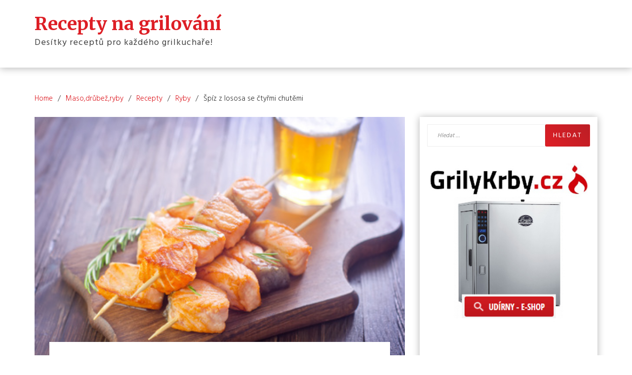

--- FILE ---
content_type: text/html; charset=UTF-8
request_url: https://receptynagrilovani.cz/predpisy/masodrubezryby/ryby/spiz-z-lososa-se-ctyrmi-chutemi-2/
body_size: 9970
content:
<!DOCTYPE html>
<html lang="cs" class="boxed">
<head>
<meta charset="UTF-8">
<meta name="viewport" content="width=device-width, initial-scale=1">
<link rel="profile" href="https://gmpg.org/xfn/11">

<title>Špíz z lososa se čtyřmi chutěmi &#x2d; Recepty na grilování</title>

<!-- The SEO Framework od Sybre Waaijer -->
<meta name="robots" content="max-snippet:-1,max-image-preview:standard,max-video-preview:-1" />
<meta name="description" content="Maso pro tento recept je třeba maso z lososa zbavit kůže. Pak nakr&aacute;j&iacute;me maso na kostky přibližně o velikosti 3&times;3 cm. V&scaron;echny kostky si rozděl&iacute;me na čtvrtiny a&#8230;" />
<meta property="og:image" content="https://receptynagrilovani.cz/wp-content/uploads/2016/02/špíz-z-lososa-se-čtyřmi-chutěmi.jpg" />
<meta property="og:image:width" content="426" />
<meta property="og:image:height" content="282" />
<meta property="og:image:alt" content="špíz z lososa se čtyřmi chutěmi" />
<meta property="og:locale" content="cs_CZ" />
<meta property="og:type" content="article" />
<meta property="og:title" content="Špíz z lososa se čtyřmi chutěmi" />
<meta property="og:description" content="Maso pro tento recept je třeba maso z lososa zbavit kůže. Pak nakr&aacute;j&iacute;me maso na kostky přibližně o velikosti 3&times;3 cm. V&scaron;echny kostky si rozděl&iacute;me na čtvrtiny a každou čtvrtinu vlož&iacute;me do vlastn&iacute; misky&#8230;" />
<meta property="og:url" content="https://receptynagrilovani.cz/predpisy/masodrubezryby/ryby/spiz-z-lososa-se-ctyrmi-chutemi-2/" />
<meta property="og:site_name" content="Recepty na grilování" />
<meta property="og:updated_time" content="2016-02-09T15:32+00:00" />
<meta property="article:published_time" content="2016-02-09T15:32+00:00" />
<meta property="article:modified_time" content="2016-02-09T15:32+00:00" />
<meta name="twitter:card" content="summary_large_image" />
<meta name="twitter:title" content="Špíz z lososa se čtyřmi chutěmi" />
<meta name="twitter:description" content="Maso pro tento recept je třeba maso z lososa zbavit kůže. Pak nakr&aacute;j&iacute;me maso na kostky přibližně o velikosti 3&times;3 cm. V&scaron;echny kostky si rozděl&iacute;me na čtvrtiny a každou čtvrtinu vlož&iacute;me do vlastn&iacute; misky&#8230;" />
<meta name="twitter:image" content="https://receptynagrilovani.cz/wp-content/uploads/2016/02/špíz-z-lososa-se-čtyřmi-chutěmi.jpg" />
<meta name="twitter:image:alt" content="špíz z lososa se čtyřmi chutěmi" />
<link rel="canonical" href="https://receptynagrilovani.cz/predpisy/masodrubezryby/ryby/spiz-z-lososa-se-ctyrmi-chutemi-2/" />
<script type="application/ld+json">{"@context":"https://schema.org","@type":"BreadcrumbList","itemListElement":[{"@type":"ListItem","position":1,"item":{"@id":"https://receptynagrilovani.cz/","name":"Recepty na grilov\u00e1n\u00ed"}},{"@type":"ListItem","position":2,"item":{"@id":"https://receptynagrilovani.cz/category/predpisy/","name":"Recepty"}},{"@type":"ListItem","position":3,"item":{"@id":"https://receptynagrilovani.cz/category/predpisy/masodrubezryby/","name":"Maso,dr\u016fbe\u017e,ryby"}},{"@type":"ListItem","position":4,"item":{"@id":"https://receptynagrilovani.cz/category/predpisy/masodrubezryby/ryby/","name":"Ryby"}},{"@type":"ListItem","position":5,"item":{"@id":"https://receptynagrilovani.cz/predpisy/masodrubezryby/ryby/spiz-z-lososa-se-ctyrmi-chutemi-2/","name":"\u0160p\u00edz z lososa se \u010dty\u0159mi chut\u011bmi"}}]}</script>
<!-- / The SEO Framework od Sybre Waaijer | 7.97ms meta | 13.59ms boot -->

<link rel='dns-prefetch' href='//fonts.googleapis.com' />
<link rel="alternate" type="application/rss+xml" title="Recepty na grilování &raquo; RSS zdroj" href="https://receptynagrilovani.cz/feed/" />
<link rel="alternate" type="application/rss+xml" title="Recepty na grilování &raquo; RSS komentářů" href="https://receptynagrilovani.cz/comments/feed/" />
<script type="text/javascript">
window._wpemojiSettings = {"baseUrl":"https:\/\/s.w.org\/images\/core\/emoji\/14.0.0\/72x72\/","ext":".png","svgUrl":"https:\/\/s.w.org\/images\/core\/emoji\/14.0.0\/svg\/","svgExt":".svg","source":{"concatemoji":"https:\/\/receptynagrilovani.cz\/wp-includes\/js\/wp-emoji-release.min.js?ver=6.3.7"}};
/*! This file is auto-generated */
!function(i,n){var o,s,e;function c(e){try{var t={supportTests:e,timestamp:(new Date).valueOf()};sessionStorage.setItem(o,JSON.stringify(t))}catch(e){}}function p(e,t,n){e.clearRect(0,0,e.canvas.width,e.canvas.height),e.fillText(t,0,0);var t=new Uint32Array(e.getImageData(0,0,e.canvas.width,e.canvas.height).data),r=(e.clearRect(0,0,e.canvas.width,e.canvas.height),e.fillText(n,0,0),new Uint32Array(e.getImageData(0,0,e.canvas.width,e.canvas.height).data));return t.every(function(e,t){return e===r[t]})}function u(e,t,n){switch(t){case"flag":return n(e,"\ud83c\udff3\ufe0f\u200d\u26a7\ufe0f","\ud83c\udff3\ufe0f\u200b\u26a7\ufe0f")?!1:!n(e,"\ud83c\uddfa\ud83c\uddf3","\ud83c\uddfa\u200b\ud83c\uddf3")&&!n(e,"\ud83c\udff4\udb40\udc67\udb40\udc62\udb40\udc65\udb40\udc6e\udb40\udc67\udb40\udc7f","\ud83c\udff4\u200b\udb40\udc67\u200b\udb40\udc62\u200b\udb40\udc65\u200b\udb40\udc6e\u200b\udb40\udc67\u200b\udb40\udc7f");case"emoji":return!n(e,"\ud83e\udef1\ud83c\udffb\u200d\ud83e\udef2\ud83c\udfff","\ud83e\udef1\ud83c\udffb\u200b\ud83e\udef2\ud83c\udfff")}return!1}function f(e,t,n){var r="undefined"!=typeof WorkerGlobalScope&&self instanceof WorkerGlobalScope?new OffscreenCanvas(300,150):i.createElement("canvas"),a=r.getContext("2d",{willReadFrequently:!0}),o=(a.textBaseline="top",a.font="600 32px Arial",{});return e.forEach(function(e){o[e]=t(a,e,n)}),o}function t(e){var t=i.createElement("script");t.src=e,t.defer=!0,i.head.appendChild(t)}"undefined"!=typeof Promise&&(o="wpEmojiSettingsSupports",s=["flag","emoji"],n.supports={everything:!0,everythingExceptFlag:!0},e=new Promise(function(e){i.addEventListener("DOMContentLoaded",e,{once:!0})}),new Promise(function(t){var n=function(){try{var e=JSON.parse(sessionStorage.getItem(o));if("object"==typeof e&&"number"==typeof e.timestamp&&(new Date).valueOf()<e.timestamp+604800&&"object"==typeof e.supportTests)return e.supportTests}catch(e){}return null}();if(!n){if("undefined"!=typeof Worker&&"undefined"!=typeof OffscreenCanvas&&"undefined"!=typeof URL&&URL.createObjectURL&&"undefined"!=typeof Blob)try{var e="postMessage("+f.toString()+"("+[JSON.stringify(s),u.toString(),p.toString()].join(",")+"));",r=new Blob([e],{type:"text/javascript"}),a=new Worker(URL.createObjectURL(r),{name:"wpTestEmojiSupports"});return void(a.onmessage=function(e){c(n=e.data),a.terminate(),t(n)})}catch(e){}c(n=f(s,u,p))}t(n)}).then(function(e){for(var t in e)n.supports[t]=e[t],n.supports.everything=n.supports.everything&&n.supports[t],"flag"!==t&&(n.supports.everythingExceptFlag=n.supports.everythingExceptFlag&&n.supports[t]);n.supports.everythingExceptFlag=n.supports.everythingExceptFlag&&!n.supports.flag,n.DOMReady=!1,n.readyCallback=function(){n.DOMReady=!0}}).then(function(){return e}).then(function(){var e;n.supports.everything||(n.readyCallback(),(e=n.source||{}).concatemoji?t(e.concatemoji):e.wpemoji&&e.twemoji&&(t(e.twemoji),t(e.wpemoji)))}))}((window,document),window._wpemojiSettings);
</script>
<style type="text/css">
img.wp-smiley,
img.emoji {
	display: inline !important;
	border: none !important;
	box-shadow: none !important;
	height: 1em !important;
	width: 1em !important;
	margin: 0 0.07em !important;
	vertical-align: -0.1em !important;
	background: none !important;
	padding: 0 !important;
}
</style>
	<link rel='stylesheet' id='wp-block-library-css' href='https://receptynagrilovani.cz/wp-includes/css/dist/block-library/style.min.css?ver=6.3.7' type='text/css' media='all' />
<style id='classic-theme-styles-inline-css' type='text/css'>
/*! This file is auto-generated */
.wp-block-button__link{color:#fff;background-color:#32373c;border-radius:9999px;box-shadow:none;text-decoration:none;padding:calc(.667em + 2px) calc(1.333em + 2px);font-size:1.125em}.wp-block-file__button{background:#32373c;color:#fff;text-decoration:none}
</style>
<style id='global-styles-inline-css' type='text/css'>
body{--wp--preset--color--black: #000000;--wp--preset--color--cyan-bluish-gray: #abb8c3;--wp--preset--color--white: #ffffff;--wp--preset--color--pale-pink: #f78da7;--wp--preset--color--vivid-red: #cf2e2e;--wp--preset--color--luminous-vivid-orange: #ff6900;--wp--preset--color--luminous-vivid-amber: #fcb900;--wp--preset--color--light-green-cyan: #7bdcb5;--wp--preset--color--vivid-green-cyan: #00d084;--wp--preset--color--pale-cyan-blue: #8ed1fc;--wp--preset--color--vivid-cyan-blue: #0693e3;--wp--preset--color--vivid-purple: #9b51e0;--wp--preset--gradient--vivid-cyan-blue-to-vivid-purple: linear-gradient(135deg,rgba(6,147,227,1) 0%,rgb(155,81,224) 100%);--wp--preset--gradient--light-green-cyan-to-vivid-green-cyan: linear-gradient(135deg,rgb(122,220,180) 0%,rgb(0,208,130) 100%);--wp--preset--gradient--luminous-vivid-amber-to-luminous-vivid-orange: linear-gradient(135deg,rgba(252,185,0,1) 0%,rgba(255,105,0,1) 100%);--wp--preset--gradient--luminous-vivid-orange-to-vivid-red: linear-gradient(135deg,rgba(255,105,0,1) 0%,rgb(207,46,46) 100%);--wp--preset--gradient--very-light-gray-to-cyan-bluish-gray: linear-gradient(135deg,rgb(238,238,238) 0%,rgb(169,184,195) 100%);--wp--preset--gradient--cool-to-warm-spectrum: linear-gradient(135deg,rgb(74,234,220) 0%,rgb(151,120,209) 20%,rgb(207,42,186) 40%,rgb(238,44,130) 60%,rgb(251,105,98) 80%,rgb(254,248,76) 100%);--wp--preset--gradient--blush-light-purple: linear-gradient(135deg,rgb(255,206,236) 0%,rgb(152,150,240) 100%);--wp--preset--gradient--blush-bordeaux: linear-gradient(135deg,rgb(254,205,165) 0%,rgb(254,45,45) 50%,rgb(107,0,62) 100%);--wp--preset--gradient--luminous-dusk: linear-gradient(135deg,rgb(255,203,112) 0%,rgb(199,81,192) 50%,rgb(65,88,208) 100%);--wp--preset--gradient--pale-ocean: linear-gradient(135deg,rgb(255,245,203) 0%,rgb(182,227,212) 50%,rgb(51,167,181) 100%);--wp--preset--gradient--electric-grass: linear-gradient(135deg,rgb(202,248,128) 0%,rgb(113,206,126) 100%);--wp--preset--gradient--midnight: linear-gradient(135deg,rgb(2,3,129) 0%,rgb(40,116,252) 100%);--wp--preset--font-size--small: 13px;--wp--preset--font-size--medium: 20px;--wp--preset--font-size--large: 36px;--wp--preset--font-size--x-large: 42px;--wp--preset--spacing--20: 0.44rem;--wp--preset--spacing--30: 0.67rem;--wp--preset--spacing--40: 1rem;--wp--preset--spacing--50: 1.5rem;--wp--preset--spacing--60: 2.25rem;--wp--preset--spacing--70: 3.38rem;--wp--preset--spacing--80: 5.06rem;--wp--preset--shadow--natural: 6px 6px 9px rgba(0, 0, 0, 0.2);--wp--preset--shadow--deep: 12px 12px 50px rgba(0, 0, 0, 0.4);--wp--preset--shadow--sharp: 6px 6px 0px rgba(0, 0, 0, 0.2);--wp--preset--shadow--outlined: 6px 6px 0px -3px rgba(255, 255, 255, 1), 6px 6px rgba(0, 0, 0, 1);--wp--preset--shadow--crisp: 6px 6px 0px rgba(0, 0, 0, 1);}:where(.is-layout-flex){gap: 0.5em;}:where(.is-layout-grid){gap: 0.5em;}body .is-layout-flow > .alignleft{float: left;margin-inline-start: 0;margin-inline-end: 2em;}body .is-layout-flow > .alignright{float: right;margin-inline-start: 2em;margin-inline-end: 0;}body .is-layout-flow > .aligncenter{margin-left: auto !important;margin-right: auto !important;}body .is-layout-constrained > .alignleft{float: left;margin-inline-start: 0;margin-inline-end: 2em;}body .is-layout-constrained > .alignright{float: right;margin-inline-start: 2em;margin-inline-end: 0;}body .is-layout-constrained > .aligncenter{margin-left: auto !important;margin-right: auto !important;}body .is-layout-constrained > :where(:not(.alignleft):not(.alignright):not(.alignfull)){max-width: var(--wp--style--global--content-size);margin-left: auto !important;margin-right: auto !important;}body .is-layout-constrained > .alignwide{max-width: var(--wp--style--global--wide-size);}body .is-layout-flex{display: flex;}body .is-layout-flex{flex-wrap: wrap;align-items: center;}body .is-layout-flex > *{margin: 0;}body .is-layout-grid{display: grid;}body .is-layout-grid > *{margin: 0;}:where(.wp-block-columns.is-layout-flex){gap: 2em;}:where(.wp-block-columns.is-layout-grid){gap: 2em;}:where(.wp-block-post-template.is-layout-flex){gap: 1.25em;}:where(.wp-block-post-template.is-layout-grid){gap: 1.25em;}.has-black-color{color: var(--wp--preset--color--black) !important;}.has-cyan-bluish-gray-color{color: var(--wp--preset--color--cyan-bluish-gray) !important;}.has-white-color{color: var(--wp--preset--color--white) !important;}.has-pale-pink-color{color: var(--wp--preset--color--pale-pink) !important;}.has-vivid-red-color{color: var(--wp--preset--color--vivid-red) !important;}.has-luminous-vivid-orange-color{color: var(--wp--preset--color--luminous-vivid-orange) !important;}.has-luminous-vivid-amber-color{color: var(--wp--preset--color--luminous-vivid-amber) !important;}.has-light-green-cyan-color{color: var(--wp--preset--color--light-green-cyan) !important;}.has-vivid-green-cyan-color{color: var(--wp--preset--color--vivid-green-cyan) !important;}.has-pale-cyan-blue-color{color: var(--wp--preset--color--pale-cyan-blue) !important;}.has-vivid-cyan-blue-color{color: var(--wp--preset--color--vivid-cyan-blue) !important;}.has-vivid-purple-color{color: var(--wp--preset--color--vivid-purple) !important;}.has-black-background-color{background-color: var(--wp--preset--color--black) !important;}.has-cyan-bluish-gray-background-color{background-color: var(--wp--preset--color--cyan-bluish-gray) !important;}.has-white-background-color{background-color: var(--wp--preset--color--white) !important;}.has-pale-pink-background-color{background-color: var(--wp--preset--color--pale-pink) !important;}.has-vivid-red-background-color{background-color: var(--wp--preset--color--vivid-red) !important;}.has-luminous-vivid-orange-background-color{background-color: var(--wp--preset--color--luminous-vivid-orange) !important;}.has-luminous-vivid-amber-background-color{background-color: var(--wp--preset--color--luminous-vivid-amber) !important;}.has-light-green-cyan-background-color{background-color: var(--wp--preset--color--light-green-cyan) !important;}.has-vivid-green-cyan-background-color{background-color: var(--wp--preset--color--vivid-green-cyan) !important;}.has-pale-cyan-blue-background-color{background-color: var(--wp--preset--color--pale-cyan-blue) !important;}.has-vivid-cyan-blue-background-color{background-color: var(--wp--preset--color--vivid-cyan-blue) !important;}.has-vivid-purple-background-color{background-color: var(--wp--preset--color--vivid-purple) !important;}.has-black-border-color{border-color: var(--wp--preset--color--black) !important;}.has-cyan-bluish-gray-border-color{border-color: var(--wp--preset--color--cyan-bluish-gray) !important;}.has-white-border-color{border-color: var(--wp--preset--color--white) !important;}.has-pale-pink-border-color{border-color: var(--wp--preset--color--pale-pink) !important;}.has-vivid-red-border-color{border-color: var(--wp--preset--color--vivid-red) !important;}.has-luminous-vivid-orange-border-color{border-color: var(--wp--preset--color--luminous-vivid-orange) !important;}.has-luminous-vivid-amber-border-color{border-color: var(--wp--preset--color--luminous-vivid-amber) !important;}.has-light-green-cyan-border-color{border-color: var(--wp--preset--color--light-green-cyan) !important;}.has-vivid-green-cyan-border-color{border-color: var(--wp--preset--color--vivid-green-cyan) !important;}.has-pale-cyan-blue-border-color{border-color: var(--wp--preset--color--pale-cyan-blue) !important;}.has-vivid-cyan-blue-border-color{border-color: var(--wp--preset--color--vivid-cyan-blue) !important;}.has-vivid-purple-border-color{border-color: var(--wp--preset--color--vivid-purple) !important;}.has-vivid-cyan-blue-to-vivid-purple-gradient-background{background: var(--wp--preset--gradient--vivid-cyan-blue-to-vivid-purple) !important;}.has-light-green-cyan-to-vivid-green-cyan-gradient-background{background: var(--wp--preset--gradient--light-green-cyan-to-vivid-green-cyan) !important;}.has-luminous-vivid-amber-to-luminous-vivid-orange-gradient-background{background: var(--wp--preset--gradient--luminous-vivid-amber-to-luminous-vivid-orange) !important;}.has-luminous-vivid-orange-to-vivid-red-gradient-background{background: var(--wp--preset--gradient--luminous-vivid-orange-to-vivid-red) !important;}.has-very-light-gray-to-cyan-bluish-gray-gradient-background{background: var(--wp--preset--gradient--very-light-gray-to-cyan-bluish-gray) !important;}.has-cool-to-warm-spectrum-gradient-background{background: var(--wp--preset--gradient--cool-to-warm-spectrum) !important;}.has-blush-light-purple-gradient-background{background: var(--wp--preset--gradient--blush-light-purple) !important;}.has-blush-bordeaux-gradient-background{background: var(--wp--preset--gradient--blush-bordeaux) !important;}.has-luminous-dusk-gradient-background{background: var(--wp--preset--gradient--luminous-dusk) !important;}.has-pale-ocean-gradient-background{background: var(--wp--preset--gradient--pale-ocean) !important;}.has-electric-grass-gradient-background{background: var(--wp--preset--gradient--electric-grass) !important;}.has-midnight-gradient-background{background: var(--wp--preset--gradient--midnight) !important;}.has-small-font-size{font-size: var(--wp--preset--font-size--small) !important;}.has-medium-font-size{font-size: var(--wp--preset--font-size--medium) !important;}.has-large-font-size{font-size: var(--wp--preset--font-size--large) !important;}.has-x-large-font-size{font-size: var(--wp--preset--font-size--x-large) !important;}
.wp-block-navigation a:where(:not(.wp-element-button)){color: inherit;}
:where(.wp-block-post-template.is-layout-flex){gap: 1.25em;}:where(.wp-block-post-template.is-layout-grid){gap: 1.25em;}
:where(.wp-block-columns.is-layout-flex){gap: 2em;}:where(.wp-block-columns.is-layout-grid){gap: 2em;}
.wp-block-pullquote{font-size: 1.5em;line-height: 1.6;}
</style>
<link rel='stylesheet' id='g-blog-googleapis-css' href='//fonts.googleapis.com/css?family=Hind:300,400,500|Libre+Franklin:400,500|Merriweather:400,700,700i,900' type='text/css' media='all' />
<link rel='stylesheet' id='font-awesome-css' href='https://receptynagrilovani.cz/wp-content/themes/g-blog/assets/framework/Font-Awesome/css/font-awesome.min.css?ver=4.5.0' type='text/css' media='all' />
<link rel='stylesheet' id='bootstrap-css' href='https://receptynagrilovani.cz/wp-content/themes/g-blog/assets/framework/bootstrap/css/bootstrap.min.css?ver=4.5.0' type='text/css' media='all' />
<link rel='stylesheet' id='owl-carousel-css' href='https://receptynagrilovani.cz/wp-content/themes/g-blog/assets/framework/owl-carousel/owl.carousel.css?ver=4.5.0' type='text/css' media='all' />
<link rel='stylesheet' id='fancybox-css' href='https://receptynagrilovani.cz/wp-content/themes/g-blog/assets/framework/fancybox/css/jquery.fancybox.css?ver=4.5.0' type='text/css' media='all' />
<link rel='stylesheet' id='g-blog-style-css' href='https://receptynagrilovani.cz/wp-content/themes/g-blog/style.css?ver=1.0' type='text/css' media='all' />
<script type='text/javascript' src='https://receptynagrilovani.cz/wp-includes/js/jquery/jquery.min.js?ver=3.7.0' id='jquery-core-js'></script>
<script type='text/javascript' src='https://receptynagrilovani.cz/wp-includes/js/jquery/jquery-migrate.min.js?ver=3.4.1' id='jquery-migrate-js'></script>
<script type='text/javascript' src='https://receptynagrilovani.cz/wp-content/themes/g-blog/assets/framework/bootstrap/js/bootstrap.min.js?ver=4.5.0' id='bootstrap-js'></script>
<script type='text/javascript' src='https://receptynagrilovani.cz/wp-content/themes/g-blog/assets/framework/owl-carousel/owl.carousel.min.js?ver=4.5.0' id='owl-carousel-js'></script>
<script type='text/javascript' src='https://receptynagrilovani.cz/wp-content/themes/g-blog/assets/framework/fancybox/js/jquery.fancybox.pack.js?ver=4.5.0' id='fancybox-js'></script>
<script type='text/javascript' src='https://receptynagrilovani.cz/wp-content/themes/g-blog/assets/js/theia-sticky-sidebar.js?ver=4.5.0' id='sticky-sidebar-js'></script>
<script type='text/javascript' src='https://receptynagrilovani.cz/wp-content/themes/g-blog/assets/js/scripts.js?ver=4.5.0' id='g-blog-scripts-js'></script>
<link rel="https://api.w.org/" href="https://receptynagrilovani.cz/wp-json/" /><link rel="alternate" type="application/json" href="https://receptynagrilovani.cz/wp-json/wp/v2/posts/3641" /><link rel="EditURI" type="application/rsd+xml" title="RSD" href="https://receptynagrilovani.cz/xmlrpc.php?rsd" />
<link rel="alternate" type="application/json+oembed" href="https://receptynagrilovani.cz/wp-json/oembed/1.0/embed?url=https%3A%2F%2Freceptynagrilovani.cz%2Fpredpisy%2Fmasodrubezryby%2Fryby%2Fspiz-z-lososa-se-ctyrmi-chutemi-2%2F" />
<link rel="alternate" type="text/xml+oembed" href="https://receptynagrilovani.cz/wp-json/oembed/1.0/embed?url=https%3A%2F%2Freceptynagrilovani.cz%2Fpredpisy%2Fmasodrubezryby%2Fryby%2Fspiz-z-lososa-se-ctyrmi-chutemi-2%2F&#038;format=xml" />
<link rel="icon" href="https://receptynagrilovani.cz/wp-content/uploads/2018/10/cropped-icon-32x32.png" sizes="32x32" />
<link rel="icon" href="https://receptynagrilovani.cz/wp-content/uploads/2018/10/cropped-icon-192x192.png" sizes="192x192" />
<link rel="apple-touch-icon" href="https://receptynagrilovani.cz/wp-content/uploads/2018/10/cropped-icon-180x180.png" />
<meta name="msapplication-TileImage" content="https://receptynagrilovani.cz/wp-content/uploads/2018/10/cropped-icon-270x270.png" />
		<style type="text/css" id="wp-custom-css">
			a {
color: #dd1e25;
}
.site-title a {
color: #dd1e25 !important;
}
.widget .search-submit {
  background: linear-gradient(45deg,#dd1e25, #bb1e25);
}
a:hover,
a:focus,
a:active {
	color: #333333;
	outline: none;
	text-decoration: none;
}
.more-area a, .null-instagram-feed p a {
  background: linear-gradient(45deg,#dd1e25, #bb1e25);
}			</style>
		
</head>

<body data-rsssl=1 class="post-template-default single single-post postid-3641 single-format-standard at-sticky-sidebar group-blog right-sidebar">
<div id="page">
	<a class="skip-link screen-reader-text" href="#content">Skip to content</a>
	<header id="masthead" class="site-header" role="banner">
<div class="nav-social-icon mobile-view">
	<div class="container">
					<div class="top-right">
						<div class="social-links top-header-social">
													</div>
					</div>
				</div>
			</div>

		<nav id="site-navigation" class="main-navigation navbar clearfix" role="navigation">
			<div class="container">
				<div class="menu-wrapper  clearfix">
				<div class="g-blog-logo">
					<div class="logo-center g-blog-img">		
											</div>		 
					 
								<div class="g-blog-logo-text ">
													<p class="site-title"><a href="https://receptynagrilovani.cz/" rel="home">Recepty na grilování</a></p>
													<p class="site-description">Desítky receptů pro každého grilkuchaře!</p>
											</div>
        	
			</div>
			<div class="navbar-header">
				<button type="button" class="navbar-toggle collapsed" data-toggle="collapse" data-target="#bs-example-navbar-collapse-1" aria-expanded="false">
					<span class="sr-only">Toggle navigation</span>
					<span class="icon-bar"></span>
					<span class="icon-bar"></span>
					<span class="icon-bar"></span>
				</button>
			</div>
			<div class="navbar-right">

<div class="nav-social-icon desktop-view">
<div class="top-right">
						<div class="social-links top-header-social">
													</div>
					</div>
</div>
				<div class="header-nav">
					<div class="collapse navbar-collapse" id="bs-example-navbar-collapse-1">
											</div><!-- /.navbar-collapse -->

					
				</div>
			</div>
		</div>
	</div>
	</nav>

</header><!-- #masthead -->
		<div id="content" class="site-content">
		<div class="container">
			<div class="row">    
<!--breadcrumb-->
<div class="col-sm-12 col-md-12 ">
  <div class="breadcrumb">
    <nav role="navigation" aria-label="Breadcrumbs" class="breadcrumb-trail breadcrumbs" itemprop="breadcrumb"><ul class="trail-items" itemscope itemtype="http://schema.org/BreadcrumbList"><meta name="numberOfItems" content="5" /><meta name="itemListOrder" content="Ascending" /><li itemprop="itemListElement" itemscope itemtype="http://schema.org/ListItem" class="trail-item trail-begin"><a href="https://receptynagrilovani.cz" rel="home"><span itemprop="name">Home</span></a><meta itemprop="position" content="1" /></li><li itemprop="itemListElement" itemscope itemtype="http://schema.org/ListItem" class="trail-item"><a href="https://receptynagrilovani.cz/category/predpisy/masodrubezryby/"><span itemprop="name">Maso,drůbež,ryby</span></a><meta itemprop="position" content="2" /></li><li itemprop="itemListElement" itemscope itemtype="http://schema.org/ListItem" class="trail-item"><a href="https://receptynagrilovani.cz/category/predpisy/"><span itemprop="name">Recepty</span></a><meta itemprop="position" content="3" /></li><li itemprop="itemListElement" itemscope itemtype="http://schema.org/ListItem" class="trail-item"><a href="https://receptynagrilovani.cz/category/predpisy/masodrubezryby/ryby/"><span itemprop="name">Ryby</span></a><meta itemprop="position" content="4" /></li><li itemprop="itemListElement" itemscope itemtype="http://schema.org/ListItem" class="trail-item trail-end"><span itemprop="name">Špíz z lososa se čtyřmi chutěmi</span><meta itemprop="position" content="5" /></li></ul></nav>  </div>
</div>
<!--end breadcrumb-->    
	<div id="primary" class="content-area col-sm-8 col-md-8 right-s-bar ">
		<main id="main" class="site-main" role="main">

			
<article id="post-3641" class="post-3641 post type-post status-publish format-standard has-post-thumbnail hentry category-ryby tag-losos-na-grilu">
	<div class="g-blog-post-wrapper ">
	   <!--post thumbnal options-->
		<div class="g-blog-post-thumb">
			<a href="https://receptynagrilovani.cz/predpisy/masodrubezryby/ryby/spiz-z-lososa-se-ctyrmi-chutemi-2/">
			 <img width="426" height="282" src="https://receptynagrilovani.cz/wp-content/uploads/2016/02/špíz-z-lososa-se-čtyřmi-chutěmi.jpg" class="attachment-full size-full wp-post-image" alt="špíz z lososa se čtyřmi chutěmi" decoding="async" fetchpriority="high" />			</a>
		</div><!-- .post-thumb-->
		<div class="single-content-wrap">
			<div class="catagories">
				<span class="cat-links"><i class="fa fa-folder-open"></i> <a href="https://receptynagrilovani.cz/category/predpisy/masodrubezryby/ryby/" rel="category tag">Ryby</a> </span><span class="tags-links"><i class="fa fa-tag" aria-hidden="true"></i><a href="https://receptynagrilovani.cz/tag/losos-na-grilu/" rel="tag">losos na grilu</a></span>			</div>

			<div class="entry-header">
				<h1 class="entry-title">Špíz z lososa se čtyřmi chutěmi</h1>			</div><!-- .entry-header -->
			<div class="entry-footer">
									<div class="entry-meta">
						<span class="posted-on">Posted on <a href="https://receptynagrilovani.cz/predpisy/masodrubezryby/ryby/spiz-z-lososa-se-ctyrmi-chutemi-2/" rel="bookmark"><time class="entry-date published" datetime="2016-02-09T15:32:10+01:00">9. 2. 2016</time><time class="updated" datetime="2016-02-09T15:32:11+01:00">9. 2. 2016</time></a></span><span class="byline"> by <span class="author vcard"><a class="url fn n" href="https://receptynagrilovani.cz/author/admin/">admin</a></span></span>					</div><!-- .entry-meta -->
							</div>

			<div class="entry-content">
				<p><b>Ingredience: </b>800g filetů z lososa, sůl, bílý pepř, olivový olej, 1 hrst kopru, 8 lístků bazalky, 1 limetka, 1 pomeranč</p>
<p><b> </b></p>
<figure id="attachment_3642" aria-describedby="caption-attachment-3642" style="width: 300px" class="wp-caption alignright"><a href="https://receptynagrilovani.cz/spiz-z-lososa-se-ctyrmi-chutemi-2/salmon-kebab-2/" rel="attachment wp-att-3642"><img decoding="async" class="size-medium wp-image-3642" alt="špíz z lososa se čtyřmi chutěmi" src="https://receptynagrilovani.cz/wp-content/uploads/2016/02/špíz-z-lososa-se-čtyřmi-chutěmi-300x282.jpg" width="300" height="282" /></a><figcaption id="caption-attachment-3642" class="wp-caption-text">špíz z lososa se čtyřmi chutěmi</figcaption></figure>
<p><b>Postup: </b>Maso pro tento recept je třeba maso z lososa zbavit kůže. Pak nakrájíme maso na kostky přibližně o velikosti 3&#215;3 cm. Všechny kostky si rozdělíme na čtvrtiny a každou čtvrtinu vložíme do vlastní misky. V každé misce maso osolíme a opepříme bílým pepřem. První várku ryby ochutíme šťávou a kůrou z limetky. Druhou misku dochucujeme stejně, jen využijeme šťávu a kůru z pomeranče. Do třetí misky přidáme nasekaný kopr a do čtvrté misky nasekané lístky bazalky. Všechny misky pak zakápneme extra panenským olivovým olejem a necháme v chladu uležet 4 hodiny, aby maso absorbovalo chutě. Pak napichujeme kostky z lososa na namočené špejle nebo na grilovací jehly. Na jehle musí být všechny 4 druhy mas. Pak můžeme vložit na rozpálený gril, kde za občasného otočení grilujeme 6 minut. Při grilování můžeme ještě špízy potírat, ale jen čistým olivovým olejem. <b> </b></p>
<p><b> </b></p>
<p><b>Vhodná příloha: </b>čerstvé pečivo</p>

	<nav class="navigation post-navigation" aria-label="Příspěvky">
		<h2 class="screen-reader-text">Navigace pro příspěvek</h2>
		<div class="nav-links"><div class="nav-previous"><a href="https://receptynagrilovani.cz/predpisy/masodrubezryby/veprove-maso/veprova-zebra-s-chuti-piva-a-horcice/" rel="prev"><span class="meta-nav" aria-hidden="true">Previous</span> <span class="screen-reader-text">Previous post:</a></div><div class="nav-next"><a href="https://receptynagrilovani.cz/predpisy/masodrubezryby/hovezi-maso/hovezi-rostenec-medium-na-grilu-s-ostrym-bylinkovym-maslem/" rel="next"><span class="meta-nav" aria-hidden="true">Next</span> <span class="screen-reader-text">Next post:</a></div></div>
	</nav>			</div><!-- .entry-content -->
		</div>
	</div>	
</article><!-- #post-## -->            <div class="related-post news-block">
                <header class="entry-header">
                    <h1 class="entry-title">
                        Related Posts                    </h1>
                </header>
                <div class="col-2">
                                             <article  id="post-5409" class="post-5409 post type-post status-publish format-standard has-post-thumbnail hentry category-ryby tag-grilovany-losos tag-losos tag-losos-na-grilu">
                                <div class="g-blog-post-wrapper ">
                                   <!--post thumbnal options-->
                                                                            <div class="g-blog-post-thumb post-thumb">
                                            <a href="https://receptynagrilovani.cz/predpisy/masodrubezryby/ryby/grilovany-aljassky-losos/">
                                             <img width="1024" height="683" src="https://receptynagrilovani.cz/wp-content/uploads/2019/02/MG_4674.jpg" class="attachment-full size-full wp-post-image" alt="Grilovaný aljašský losos" decoding="async" srcset="https://receptynagrilovani.cz/wp-content/uploads/2019/02/MG_4674.jpg 1024w, https://receptynagrilovani.cz/wp-content/uploads/2019/02/MG_4674-300x200.jpg 300w, https://receptynagrilovani.cz/wp-content/uploads/2019/02/MG_4674-768x512.jpg 768w" sizes="(max-width: 1024px) 100vw, 1024px" />                                            </a>
                                        </div><!-- .post-thumb-->
                                                                  <div class="content-wrap">
                                        <div class="catagories">
                                            <span class="cat-links"><i class="fa fa-folder-open"></i> <a href="https://receptynagrilovani.cz/category/predpisy/masodrubezryby/ryby/" rel="category tag">Ryby</a> </span><span class="tags-links"><i class="fa fa-tag" aria-hidden="true"></i><a href="https://receptynagrilovani.cz/tag/grilovany-losos/" rel="tag">grilovaný losos</a>, <a href="https://receptynagrilovani.cz/tag/losos/" rel="tag">losos</a>, <a href="https://receptynagrilovani.cz/tag/losos-na-grilu/" rel="tag">losos na grilu</a></span>                                        </div>

                                        <div class="entry-header">
                                            <h1 class="entry-title">Grilovaný aljašský losos</h1>                                        </div><!-- .entry-header -->

                                        <div class="entry-content">
                                            Ingredience: Grilovaný aljašský losos 4 steaky lososa &nbsp;1/2 hrnku másla 3 lžíce kečupu 1 lžíce worcesteru 1 lžíce sušené hořčice                                         </div><!-- .entry-content -->
                                    </div>

                                    
                                </div>
                        </article><!-- #post-## -->
                                             <article  id="post-5404" class="post-5404 post type-post status-publish format-standard has-post-thumbnail hentry category-ryby tag-losos tag-losos-na-grilu tag-uzeny-losos">
                                <div class="g-blog-post-wrapper ">
                                   <!--post thumbnal options-->
                                                                            <div class="g-blog-post-thumb post-thumb">
                                            <a href="https://receptynagrilovani.cz/predpisy/masodrubezryby/ryby/uzeny-losos-nalozeny-v-medu/">
                                             <img width="1024" height="683" src="https://receptynagrilovani.cz/wp-content/uploads/2019/02/Uzený-losos-1059.jpg" class="attachment-full size-full wp-post-image" alt="Uzený losos naložený v medu" decoding="async" loading="lazy" srcset="https://receptynagrilovani.cz/wp-content/uploads/2019/02/Uzený-losos-1059.jpg 1024w, https://receptynagrilovani.cz/wp-content/uploads/2019/02/Uzený-losos-1059-300x200.jpg 300w, https://receptynagrilovani.cz/wp-content/uploads/2019/02/Uzený-losos-1059-768x512.jpg 768w" sizes="(max-width: 1024px) 100vw, 1024px" />                                            </a>
                                        </div><!-- .post-thumb-->
                                                                  <div class="content-wrap">
                                        <div class="catagories">
                                            <span class="cat-links"><i class="fa fa-folder-open"></i> <a href="https://receptynagrilovani.cz/category/predpisy/masodrubezryby/ryby/" rel="category tag">Ryby</a> </span><span class="tags-links"><i class="fa fa-tag" aria-hidden="true"></i><a href="https://receptynagrilovani.cz/tag/losos/" rel="tag">losos</a>, <a href="https://receptynagrilovani.cz/tag/losos-na-grilu/" rel="tag">losos na grilu</a>, <a href="https://receptynagrilovani.cz/tag/uzeny-losos/" rel="tag">uzený losos</a></span>                                        </div>

                                        <div class="entry-header">
                                            <h1 class="entry-title">Uzený losos naložený v medu</h1>                                        </div><!-- .entry-header -->

                                        <div class="entry-content">
                                            Ingredience: Uzený losos naložený v medu půl litru vody &nbsp;1/2 hrnku soli &nbsp;3/4 hrnku medu &nbsp;1/4 hrnku zlatého rumu &nbsp;1/4                                         </div><!-- .entry-content -->
                                    </div>

                                    
                                </div>
                        </article><!-- #post-## -->
                                             <article  id="post-5401" class="post-5401 post type-post status-publish format-standard has-post-thumbnail hentry category-ryby tag-grilovany-losos tag-losos tag-losos-na-grilu">
                                <div class="g-blog-post-wrapper ">
                                   <!--post thumbnal options-->
                                                                            <div class="g-blog-post-thumb post-thumb">
                                            <a href="https://receptynagrilovani.cz/predpisy/masodrubezryby/ryby/losos-s-pikantni-omackou/">
                                             <img width="1024" height="683" src="https://receptynagrilovani.cz/wp-content/uploads/2019/02/Losos-na-másle-881.jpg" class="attachment-full size-full wp-post-image" alt="Losos s pikantní omáčkou" decoding="async" loading="lazy" srcset="https://receptynagrilovani.cz/wp-content/uploads/2019/02/Losos-na-másle-881.jpg 1024w, https://receptynagrilovani.cz/wp-content/uploads/2019/02/Losos-na-másle-881-300x200.jpg 300w, https://receptynagrilovani.cz/wp-content/uploads/2019/02/Losos-na-másle-881-768x512.jpg 768w" sizes="(max-width: 1024px) 100vw, 1024px" />                                            </a>
                                        </div><!-- .post-thumb-->
                                                                  <div class="content-wrap">
                                        <div class="catagories">
                                            <span class="cat-links"><i class="fa fa-folder-open"></i> <a href="https://receptynagrilovani.cz/category/predpisy/masodrubezryby/ryby/" rel="category tag">Ryby</a> </span><span class="tags-links"><i class="fa fa-tag" aria-hidden="true"></i><a href="https://receptynagrilovani.cz/tag/grilovany-losos/" rel="tag">grilovaný losos</a>, <a href="https://receptynagrilovani.cz/tag/losos/" rel="tag">losos</a>, <a href="https://receptynagrilovani.cz/tag/losos-na-grilu/" rel="tag">losos na grilu</a></span>                                        </div>

                                        <div class="entry-header">
                                            <h1 class="entry-title">Losos s pikantní omáčkou</h1>                                        </div><!-- .entry-header -->

                                        <div class="entry-content">
                                            Losos s pikantní omáčkou Ingredience: 2 lososové steaky 1 lžíce čerstvé citronové šťávy &nbsp;1 1/2 lžičky rozpuštěného másla sůl a                                         </div><!-- .entry-content -->
                                    </div>

                                    
                                </div>
                        </article><!-- #post-## -->
                                             <article  id="post-5392" class="post-5392 post type-post status-publish format-standard hentry category-ryby tag-grilovany-pstruh tag-pstruh tag-pstruh-na-grilu">
                                <div class="g-blog-post-wrapper no-feature-image">
                                   <!--post thumbnal options-->
                                                                        <div class="content-wrap">
                                        <div class="catagories">
                                            <span class="cat-links"><i class="fa fa-folder-open"></i> <a href="https://receptynagrilovani.cz/category/predpisy/masodrubezryby/ryby/" rel="category tag">Ryby</a> </span><span class="tags-links"><i class="fa fa-tag" aria-hidden="true"></i><a href="https://receptynagrilovani.cz/tag/grilovany-pstruh/" rel="tag">grilovaný pstruh</a>, <a href="https://receptynagrilovani.cz/tag/pstruh/" rel="tag">pstruh</a>, <a href="https://receptynagrilovani.cz/tag/pstruh-na-grilu/" rel="tag">pstruh na grilu</a></span>                                        </div>

                                        <div class="entry-header">
                                            <h1 class="entry-title">Uzený duhový pstruh</h1>                                        </div><!-- .entry-header -->

                                        <div class="entry-content">
                                            Ingredience: Uzený duhový pstruh 4 očištění a umytí duhoví pstruzi 2 lžičky mořské soli 2 lžičky čerstvě namletého pepře 1                                         </div><!-- .entry-content -->
                                    </div>

                                    
                                </div>
                        </article><!-- #post-## -->
                                    </div>
            </div>
            
		</main><!-- #main -->
	</div><!-- #primary -->


<aside id="secondary" class="col-sm-4 col-md-4 widget-area left-s-bar" role="complementary">
	<section id="search-2" class="widget widget_search"><form role="search" method="get" class="search-form" action="https://receptynagrilovani.cz/">
				<label>
					<span class="screen-reader-text">Vyhledávání</span>
					<input type="search" class="search-field" placeholder="Hledat &hellip;" value="" name="s" />
				</label>
				<input type="submit" class="search-submit" value="Hledat" />
			</form></section><section id="text-2" class="widget widget_text">			<div class="textwidget"><p><a href="https://www.grilykrby.cz/udirny/" target="_blank" rel="noopener"><img decoding="async" loading="lazy" class="aligncenter" src="https://receptynagrilovani.cz/wp-content/uploads/2023/10/udirny-300x300-1.jpg" width="300" height="300" /></a></p>
</div>
		</section><section id="nav_menu-2" class="widget widget_nav_menu"><h2 class="widget-title"><span>Rubriky</span></h2><div class="menu-main-container"><ul id="menu-main" class="menu"><li id="menu-item-1501" class="menu-item menu-item-type-taxonomy menu-item-object-category menu-item-1501"><a href="https://receptynagrilovani.cz/category/flambovani/">Flambování</a></li>
<li id="menu-item-1502" class="menu-item menu-item-type-taxonomy menu-item-object-category menu-item-has-children menu-item-1502"><a href="https://receptynagrilovani.cz/category/koreni/">Koření</a>
<ul class="sub-menu">
	<li id="menu-item-1503" class="menu-item menu-item-type-taxonomy menu-item-object-category menu-item-1503"><a href="https://receptynagrilovani.cz/category/koreni/koreni-od-a-az-do-z/">Koření od A až do Z</a></li>
</ul>
</li>
<li id="menu-item-1505" class="menu-item menu-item-type-taxonomy menu-item-object-category menu-item-1505"><a href="https://receptynagrilovani.cz/category/prednosti-grilovani/">Přednosti grilování</a></li>
<li id="menu-item-1507" class="menu-item menu-item-type-taxonomy menu-item-object-category menu-item-has-children menu-item-1507"><a href="https://receptynagrilovani.cz/category/predpisy/majonezyzalivky-a-marinady/">Majonézy, zálivky a marinády</a>
<ul class="sub-menu">
	<li id="menu-item-1508" class="menu-item menu-item-type-taxonomy menu-item-object-category menu-item-1508"><a href="https://receptynagrilovani.cz/category/predpisy/majonezyzalivky-a-marinady/majonezy/">Majonézy</a></li>
	<li id="menu-item-1509" class="menu-item menu-item-type-taxonomy menu-item-object-category menu-item-1509"><a href="https://receptynagrilovani.cz/category/predpisy/majonezyzalivky-a-marinady/marinady/">Marinády</a></li>
	<li id="menu-item-1510" class="menu-item menu-item-type-taxonomy menu-item-object-category menu-item-1510"><a href="https://receptynagrilovani.cz/category/predpisy/majonezyzalivky-a-marinady/zalivky/">Zálivky</a></li>
</ul>
</li>
<li id="menu-item-1511" class="menu-item menu-item-type-taxonomy menu-item-object-category menu-item-has-children menu-item-1511"><a href="https://receptynagrilovani.cz/category/predpisy/masodrubezryby/">Maso,drůbež,ryby</a>
<ul class="sub-menu">
	<li id="menu-item-1512" class="menu-item menu-item-type-taxonomy menu-item-object-category menu-item-1512"><a href="https://receptynagrilovani.cz/category/predpisy/masodrubezryby/drubez/">Drůbež</a></li>
	<li id="menu-item-1513" class="menu-item menu-item-type-taxonomy menu-item-object-category menu-item-1513"><a href="https://receptynagrilovani.cz/category/predpisy/masodrubezryby/hovezi-maso/">Hovězí maso</a></li>
	<li id="menu-item-1514" class="menu-item menu-item-type-taxonomy menu-item-object-category menu-item-1514"><a href="https://receptynagrilovani.cz/category/predpisy/masodrubezryby/jehneci-maso/">Jehněčí maso</a></li>
	<li id="menu-item-1515" class="menu-item menu-item-type-taxonomy menu-item-object-category menu-item-1515"><a href="https://receptynagrilovani.cz/category/predpisy/masodrubezryby/nektere-speciality-svetove-kuchyne/">Některé speciality světové kuchyně</a></li>
	<li id="menu-item-1516" class="menu-item menu-item-type-taxonomy menu-item-object-category current-post-ancestor current-menu-parent current-post-parent menu-item-1516"><a href="https://receptynagrilovani.cz/category/predpisy/masodrubezryby/ryby/">Ryby</a></li>
	<li id="menu-item-1517" class="menu-item menu-item-type-taxonomy menu-item-object-category menu-item-1517"><a href="https://receptynagrilovani.cz/category/predpisy/masodrubezryby/teleci-maso/">Telecí maso</a></li>
	<li id="menu-item-1518" class="menu-item menu-item-type-taxonomy menu-item-object-category menu-item-1518"><a href="https://receptynagrilovani.cz/category/predpisy/masodrubezryby/uzeniny/">Uzeniny</a></li>
	<li id="menu-item-1519" class="menu-item menu-item-type-taxonomy menu-item-object-category menu-item-1519"><a href="https://receptynagrilovani.cz/category/predpisy/masodrubezryby/veprove-maso/">Vepřové maso</a></li>
	<li id="menu-item-1520" class="menu-item menu-item-type-taxonomy menu-item-object-category menu-item-1520"><a href="https://receptynagrilovani.cz/category/predpisy/masodrubezryby/vnitrnosti/">Vnitřnosti</a></li>
	<li id="menu-item-1521" class="menu-item menu-item-type-taxonomy menu-item-object-category menu-item-1521"><a href="https://receptynagrilovani.cz/category/predpisy/masodrubezryby/zverina/">Zvěřina</a></li>
</ul>
</li>
<li id="menu-item-1522" class="menu-item menu-item-type-taxonomy menu-item-object-category menu-item-1522"><a href="https://receptynagrilovani.cz/category/predpisy/masove-a-drubezi-speciality/">Masové a drůbeží speciality</a></li>
<li id="menu-item-1523" class="menu-item menu-item-type-taxonomy menu-item-object-category menu-item-1523"><a href="https://receptynagrilovani.cz/category/predpisy/osvezujici-napoje/">Osvěžující nápoje</a></li>
<li id="menu-item-1524" class="menu-item menu-item-type-taxonomy menu-item-object-category menu-item-1524"><a href="https://receptynagrilovani.cz/category/predpisy/polevky/">Polévky</a></li>
<li id="menu-item-1525" class="menu-item menu-item-type-taxonomy menu-item-object-category menu-item-1525"><a href="https://receptynagrilovani.cz/category/predpisy/predkrmy/">Předkrmy</a></li>
<li id="menu-item-1526" class="menu-item menu-item-type-taxonomy menu-item-object-category menu-item-has-children menu-item-1526"><a href="https://receptynagrilovani.cz/category/predpisy/sladke-speciality/">Sladké speciality</a>
<ul class="sub-menu">
	<li id="menu-item-1527" class="menu-item menu-item-type-taxonomy menu-item-object-category menu-item-1527"><a href="https://receptynagrilovani.cz/category/predpisy/sladke-speciality/crepes-a-palacinky/">Crêpes a palačinky</a></li>
	<li id="menu-item-1528" class="menu-item menu-item-type-taxonomy menu-item-object-category menu-item-1528"><a href="https://receptynagrilovani.cz/category/predpisy/sladke-speciality/ovocne-moucniky-a-dezerty/">Ovocné moučníky a dezerty</a></li>
</ul>
</li>
<li id="menu-item-1529" class="menu-item menu-item-type-taxonomy menu-item-object-category menu-item-1529"><a href="https://receptynagrilovani.cz/category/predpisy/toasty-a-sendvice/">Toasty a sendviče</a></li>
<li id="menu-item-1530" class="menu-item menu-item-type-taxonomy menu-item-object-category menu-item-has-children menu-item-1530"><a href="https://receptynagrilovani.cz/category/predpisy/zelenina-a-ovoce/">Zelenina a ovoce</a>
<ul class="sub-menu">
	<li id="menu-item-1531" class="menu-item menu-item-type-taxonomy menu-item-object-category menu-item-1531"><a href="https://receptynagrilovani.cz/category/predpisy/zelenina-a-ovoce/ovocne-prilohy-a-moucniky/">Ovocné přílohy a moučníky</a></li>
	<li id="menu-item-1532" class="menu-item menu-item-type-taxonomy menu-item-object-category menu-item-1532"><a href="https://receptynagrilovani.cz/category/predpisy/zelenina-a-ovoce/zeleninove-pokrmy-a-prilohy/">Zeleninové pokrmy a přílohy</a></li>
</ul>
</li>
<li id="menu-item-1533" class="menu-item menu-item-type-taxonomy menu-item-object-category menu-item-1533"><a href="https://receptynagrilovani.cz/category/studene-prilohy-salaty/">Saláty</a></li>
<li id="menu-item-1504" class="menu-item menu-item-type-taxonomy menu-item-object-category menu-item-1504"><a href="https://receptynagrilovani.cz/category/nezarazene/">Nezařazené</a></li>
</ul></div></section></aside><!-- #secondary -->
                      
			</div><!-- #row -->
		</div><!-- #container -->
	</div><!-- #content -->

	<footer id="colophon" class="site-footer" role="contentinfo">
		

		<div class="site-info">
			<span class="copy-right-text">© 2018, všechna práva vyhrazena. Foto by Fotolia.com</span>
			
		
			Theme : <a href="https://greenturtlelab.com/downloads/g-blog" target="_blank">G-Blog</a> by <a href="http://greenturtlelab.com" target="_blank">Greenturtlelab</a>.		</div><!-- .site-info -->
	</footer><!-- #colophon -->
</div><!-- #page -->

<a id="toTop" class="scrollToTop" href="#" title="Go to Top"><i class="fa fa-angle-double-up"></i></a>

<script type='text/javascript' src='https://receptynagrilovani.cz/wp-content/themes/g-blog/assets/js/navigation.js?ver=20151215' id='g-blog-navigation-js'></script>

</body>
</html>


--- FILE ---
content_type: text/css
request_url: https://receptynagrilovani.cz/wp-content/themes/g-blog/style.css?ver=1.0
body_size: 11127
content:
/*
Theme Name: G Blog
Theme URI: https://greenturtlelab.com/downloads/g-blog
Author: greenturtlelab
Author URI: https://greenturtlelab.com
Description: G Blog is simple, clean and elegant WordPress Theme for your blog site. This theme comes with slider, promo section, copyright options and social options. In addition this theme has added custom widget for recent post, author and social menu. Use this awesome WordPress theme for your blog site, you will never look for alternative. 
Demo: https://demo.greenturtlelab.com/g-blog
Version: 1.0.6
License: GNU General Public License v2 or later
License URI: http://www.gnu.org/licenses/gpl-2.0.html
Text Domain: g-blog
Tags: two-columns, right-sidebar, custom-background, custom-colors, custom-menu, featured-images, sticky-post, theme-options, threaded-comments, translation-ready, post-formats, blog
*/
/*--------------------------------------------------------------
>>> TABLE OF CONTENTS:
----------------------------------------------------------------
# Normalize
# Typography
# Elements
# Forms
# Header
	# Navigation
	## Links
	## Menus
# owl Slider
# Promo-area
# Accessibility
# Alignments
# Clearings
# Widgets
# Content
	## Posts and pages
	## Comments
# Infinite scroll
# Footer
# Media
	## Captions
	## Galleries


/*--------------------------------------------------------------
# Normalize
--------------------------------------------------------------*/

html {
	font-family: sans-serif;
	-webkit-text-size-adjust: 100%;
	-ms-text-size-adjust:     100%;
}

body {
	margin: 0;
}

article,
aside,
details,
figcaption,
figure,
footer,
header,
main,
menu,
nav,
section,
summary {
	display: block;
}

audio,
canvas,
progress,
video {
	display: inline-block;
	vertical-align: baseline;
}

audio:not([controls]) {
	display: none;
	height: 0;
}

[hidden],
template {
	display: none;
}

a {
	background-color: transparent;
}

a:active,
a:hover {
	outline: 0;
	transition: all 0.5s ease-in-out;
}

abbr[title] {
	border-bottom: 1px dotted;
}

b,
strong {
	font-weight: bold;
}

dfn {
	font-style: italic;
}

h1 {
	font-size: 2em;
	margin: 0.67em 0;
}

mark {
	background: #ff0;
	color: #000;
}

small {
	font-size: 80%;
}

sub,
sup {
	font-size: 75%;
	line-height: 0;
	position: relative;
	vertical-align: baseline;
}

sup {
	top: -0.5em;
}

sub {
	bottom: -0.25em;
}

img {
	border: 0;
}

svg:not(:root) {
	overflow: hidden;
}

figure {
	margin: 0;
}

hr {
	box-sizing: content-box;
	height: 0;
}

pre {
	overflow: auto;
}

code,
kbd,
pre,
samp {
	font-family: monospace, monospace;
	font-size: 1em;
}

button,
input,
optgroup,
select,
textarea {
	color: inherit;
	font: inherit;
	margin: 0;
}

button {
	overflow: visible;
}

button,
select {
	text-transform: none;
}

button,
html input[type="button"],
input[type="reset"],
input[type="submit"] {
	-webkit-appearance: button;
	cursor: pointer;
}

button[disabled],
html input[disabled] {
	cursor: default;
}

button::-moz-focus-inner,
input::-moz-focus-inner {
	border: 0;
	padding: 0;
}

input {
	line-height: normal;
}

input[type="checkbox"],
input[type="radio"] {
	box-sizing: border-box;
	padding: 0;
}

input[type="number"]::-webkit-inner-spin-button,
input[type="number"]::-webkit-outer-spin-button {
	height: auto;
}

input[type="search"]::-webkit-search-cancel-button,
input[type="search"]::-webkit-search-decoration {
	-webkit-appearance: none;
}

fieldset {
	border: 1px solid #c0c0c0;
	margin: 0 2px;
	padding: 0.35em 0.625em 0.75em;
}

legend {
	border: 0;
	padding: 0;
}

textarea {
	overflow: auto;
}

optgroup {
	font-weight: bold;
}

table {
	border-top: 1px solid #eee;
	border-left: 1px solid #eee;
	margin: 0 0 2em;
	width: 100%;
}

th {
	border-bottom: 1px solid #eee;
    border-right: 1px solid #eee;
	color: #666;
	font-weight: bold;
	padding: 8px;
	text-transform: uppercase;
}

td {
	border-bottom: 1px solid #eee;
    border-right: 1px solid #eee;
	padding: 8px;
}

label {
    display: inline-block;
    max-width: 100%;
    margin-bottom:0;
    font-weight: 500;
    
    }

/*--------------------------------------------------------------
# Typography
--------------------------------------------------------------*/
body,
button,
input,
select,
textarea {
	
	font-family: 'Hind', sans-serif;
	font-size: 17px;
	line-height: 1.5;
}

h1,
h2,
h3,
h4,
h5,
h6 {
	font-family: 'Merriweather', serif;
	color: rgba(0,0,0,0.6);
	clear: both;
	line-height: 1.3em;
	font-weight: 700;
	margin-top: 1rem;
	margin-bottom: 1rem;
}

h1 {
    font-size: 32px;
}

h2 {
    font-size: 28px;
}

h3 {
    font-size: 24px;
}

h4 {
    font-size: 18px;
}

h5 {
    font-size: 16px;
}

h6 {
    font-size: 14px;
}

p {
	margin-bottom: 1.5em;
}

dfn,
cite,
em,
i {
	font-style: italic;
}

blockquote {
    padding-left: 35px;
    font-family: "Merriweather", Georgia, serif;
    font-size: 16px;
    font-weight: 300;
    font-style: italic;
    color: #797979;
    border: 0;
    margin: 0;
}

blockquote:before {
    content: "\f10d";
    float: left;
    margin-left: -35px;
    font-family: "FontAwesome";
    font-style: normal;
    font-size: 22px;
    line-height: 1.33;
    color: #82af7c;
    opacity: 0.88;
}

address {
	margin: 0 0 1.5em;
}

pre {
	background: #eee;
	font-family: "Courier 10 Pitch", Courier, monospace;
	font-size: 15px;
	font-size: 1.5rem;
	line-height: 1.6;
	margin-bottom: 1.6em;
	max-width: 100%;
	overflow: auto;
	padding: 1.6em;
}
code,
kbd,
tt,
var {
	font-family: 'Libre Franklin', sans-serif;
	font-size: 15px;
	font-size: 15px;
}

abbr,
acronym {
	border-bottom: 1px dotted #666;
	cursor: help;
}

mark,
ins {
	background: #fff9c0;
	text-decoration: none;
}

big {
	font-size: 125%;
}

/*--------------------------------------------------------------
# Elements
--------------------------------------------------------------*/

html {
	box-sizing: border-box;
}

*,
*:before,
*:after { /* Inherit box-sizing to make it easier to change the property for components that leverage other behavior; see http://css-tricks.com/inheriting-box-sizing-probably-slightly-better-best-practice/ */
	box-sizing: inherit;
}

body {
	background: #fff; /* Fallback for when there is no custom background color defined. */
	color:rgba(0, 0, 0, 0.75)!important;
}

hr {
	background-color: #ccc;
	border: 0;
	height: 1px;
	margin-bottom: 1.5em;
}

a {
	color: #f45050;
	cursor: pointer;
    text-decoration: none;
}

a:hover,
a:focus,
a:active {
	color: #1a1a1a;
	outline: none;
	text-decoration: none;
}

hr {
	background-color: #ccc;
	border: 0;
	height: 1px;
	margin-bottom: 1.5em;
}

ol,
ul {
	margin: 0;
	padding: 0;
}

ul {
	list-style: none;
}

ol {
	list-style: none;
}

li > ul,
li > ol {
	margin-bottom: 0;
	margin-left: 1.5em;
}

.widget ul {
	margin-left: 1em;
}

.widget ul > li {
    list-style-type: disc;
}

dt {
	font-weight: bold;
}

dd {
	margin: 0 1.5em 1.5em;
}

img {
	height: auto;
	/* Make sure images are scaled correctly. */
	max-width: 100%;
	/* Adhere to container width. */
	vertical-align: middle;
}

figure {
	margin: 0;
}


table {
	margin: 0 0 1.5em;
	width: 100%;
}
.entry-content ul{
	padding-left: 20px;
}
.entry-content ul > li {
    list-style-type: square;
}
.entry-content ol > li {
    list-style-type: decimal;
}
/*--------------------------------------------------------------
# Forms
--------------------------------------------------------------*/
button,
input[type="button"],
input[type="reset"],
input[type="submit"] {

	border: 1px solid;
	border-color: #ccc #ccc #bbb;
	border-radius: 3px;
	background: #e6e6e6;
	color: rgba(0, 0, 0, .8);
	font-size: 12px;
	font-size: 0.75rem;
	line-height: 1;
	padding: 6px 8px 8px;
	height: 34px;
}

form button,
form input[type="button"],
form input[type="reset"],
form input[type="submit"] {
        background: linear-gradient(45deg,#31d296, #55dc69);
    color: #fff!important;
    display: inline-block;
    font-size: 14px;
    letter-spacing: 2px;
    padding: 10px 15px !important;
    text-transform: uppercase;
    transition: all 0.3s ease-in-out;
    border:1px solid transparent;
}


button:hover,
input[type="button"]:hover,
input[type="reset"]:hover,
input[type="submit"]:hover {
	border-color: #ccc #bbb #aaa;
}

form button:hover,
form input[type="button"]:hover,
form input[type="reset"]:hover,
form input[type="submit"]:hover {
	background-color: #31d296;
}

input[type="text"],
input[type="email"],
input[type="url"],
input[type="password"],
input[type="search"],
input[type="number"],
input[type="tel"],
input[type="range"],
input[type="date"],
input[type="month"],
input[type="week"],
input[type="time"],
input[type="datetime"],
input[type="datetime-local"],
input[type="color"],
textarea {
	color:rgba(0,0,0,0.75);
	    border: 1px solid #ddd;
    border-radius: 5px;
    padding: 10px 12px;
    height: 40px;
    margin-top: 10px;

}

select {
	border: 1px solid #ccc;
}

input[type="text"]:focus,
input[type="email"]:focus,
input[type="url"]:focus,
input[type="password"]:focus,
input[type="search"]:focus,
input[type="number"]:focus,
input[type="tel"]:focus,
input[type="range"]:focus,
input[type="date"]:focus,
input[type="month"]:focus,
input[type="week"]:focus,
input[type="time"]:focus,
input[type="datetime"]:focus,
input[type="datetime-local"]:focus,
input[type="color"]:focus,
textarea:focus {
	outline: none;
	border:1px solid #55dc69;

	 border-radius: 5px;
	 transition: all 0.5s ease-in-out;
	

}

textarea {
	width: 100%;
}

/*--------------------------------------------------------------
## Links
--------------------------------------------------------------*/
a {
	color: #31d296;
	text-decoration: none;
	transition: all 0.5s ease-in-out;
}

a:visited {
	color: #31d296;
}

a:hover,
a:focus,
a:active {
	color: #31d296;
}

a:hover,
a:active {
	outline: 0;
}


/*--------------------------------------------------------------
# Accessibility
--------------------------------------------------------------*/

/* Text meant only for screen readers. */
.screen-reader-text {
	clip: rect(1px, 1px, 1px, 1px);
	position: absolute !important;
	height: 1px;
	width: 1px;
	overflow: hidden;
	word-wrap: normal !important; /* Many screen reader and browser combinations announce broken words as they would appear visually. */
}

.screen-reader-text:focus {
	background-color: #f1f1f1;
	border-radius: 3px;
	box-shadow: 0 0 2px 2px rgba(0, 0, 0, 0.6);
	clip: auto !important;
	color: #21759b;
	display: block;
	font-size: 14px;
	font-size: 0.875rem;
	font-weight: bold;
	height: auto;
	left: 5px;
	line-height: normal;
	padding: 15px 23px 14px;
	text-decoration: none;
	top: 5px;
	width: auto;
	z-index: 100000; /* Above WP toolbar. */
}

/* Do not show the outline on the skip link target. */
#content[tabindex="-1"]:focus {
	outline: 0;
}

/*--------------------------------------------------------------
# Clearings
--------------------------------------------------------------*/
.clear:before,
.clear:after,
.entry-content:before,
.site-main article:before,
.site-main article:after,
#secondary article:before,
#secondary article:after,
footer article:before,
footer article:after,
.entry-content:after,
.post-thumb:before,
.post-thumb:after,
.post-thumb-mobile:before,
.post-thumb-mobile:after,
.comment-content:before,
.comment-content:after,
.site-header:before,
.site-header:after,
.site-content:before,
.site-content:after,
.site-footer:before,
.site-footer:after {
	content: "";
	display: table;
	table-layout: fixed;
}

.clear:after,
.entry-content:after,
.post-thumb:after,
.post-thumb-mobile:after,
.site-main article:after,
#secondary article:after,
footer article:after,
.comment-content:after,
.site-header:after,
.site-content:after,
.site-footer:after {
	clear: both;
}


/*--------------------------------------------------------------
# Infinite scroll
--------------------------------------------------------------*/
/* Globally hidden elements when Infinite Scroll is supported and in use. */
.infinite-scroll .posts-navigation, /* Older / Newer Posts Navigation (always hidden) */
.infinite-scroll.neverending .site-footer { /* Theme Footer (when set to scrolling) */
	display: none;
}

/* When Infinite Scroll has reached its end we need to re-display elements that were hidden (via .neverending) before. */
.infinity-end.neverending .site-footer {
	display: block;
}
/*--------------------------------------------------------------
## Comments
--------------------------------------------------------------*/
.comment-content a {
	word-wrap: break-word;
}
.comment-form label{
	width: 100%;
}
.comment-form  p.comment-form-cookies-consent label{
width: unset;
margin-left:10px;
display: inline-block;
}
.comment-form input[type="text"],
.comment-form input[type="email"],
.comment-form input[type="url"]{
	width: 100%;
}
.bypostauthor {
	display: block;
}
.no-sidebar .content-area{
	width: 100%!important;
}
.left-sidebar .left-s-bar{
	float: right;
}
.right-sidebar .right-s-bar{
	float: left;
}
#comments {
    background: #f1f1f1;
    padding: 30px;
    margin-bottom: 30px;
}
#comments .submit{
	background: linear-gradient(45deg,#31d296, #55dc69);
	color: #fff !important;
	display: inline-block;
	letter-spacing: 2px;
	padding: 10px 20px !important;
	text-transform: uppercase;
	transition: all 0.3s ease-in-out;
	border: 1px solid transparent;
	position: relative;
}
@media (max-width: 768px) {
	.left-sidebar .left-s-bar,.left-s-bar,
	.right-sidebar .right-s-bar {
		float: none;
		width: 100%;
	}
	aside#secondary{
		margin-top:40px; 
	}
	.top-footer .row > [class*="col-md-"] {
	margin-bottom: 25px;
}
}


/*--------------------------------------------------------------
# Media
--------------------------------------------------------------*/
.page-content .wp-smiley,
.entry-content .wp-smiley,
.comment-content .wp-smiley {
	border: none;
	margin-bottom: 0;
	margin-top: 0;
	padding: 0;
}

/* Make sure embeds and iframes fit their containers. */
embed,
iframe,
object {
	width: 100%;
}

/*--------------------------------------------------------------
## Captions
--------------------------------------------------------------*/
.wp-caption {
	margin-bottom: 1.5em;
	max-width: 100%;
}

.wp-caption img[class*="wp-image-"] {
	display: block;
	margin-left: auto;
	margin-right: auto;
}

.wp-caption .wp-caption-text {
	margin: 0.8075em 0;
}

.wp-caption-text {
	text-align: center;
}

/*--------------------------------------------------------------
## Galleries
--------------------------------------------------------------*/
.gallery {
	margin-left: -0.5em !important;
	margin-right: -0.5em !important;
	margin-bottom:20px !important;
	position: relative;
    display: -webkit-box;
    display: -moz-box;
    display: -ms-flexbox;
    display: -webkit-flex;
    display: flex;
    -webkit-flex-flow: row wrap;
    align-items: stretch;
    overflow: hidden;
}
.g-blog-gallery-section {
    padding: 30px;
}
.gallery:after {
	display: table;
	content: "";
	clear: both;
}

.gallery-item {
	margin: 0;
	float: left;
	padding:0 10px 20px;
}
.gallery-item img {
	width: 100%;
	border:10px solid #fff;
	min-height: 160px;
	max-height: 160px;
	overflow: hidden;

    transition: all 0.5s ease-in-out;
  
	
}
#gallery-2 {
	margin: auto;
}
#gallery-2 .gallery-item {
	float: left;
	text-align: center;
	width: 33.333%;

}
.gallery-item .gallery-icon.landscape {
    max-height: 160px;
    overflow: hidden;
     min-height: 160px; 

 }
#gallery-2 .gallery-caption {
	margin-left: 0;
}

/* .gallery-item {
	display: inline-block;
	text-align: center;
	vertical-align: top;
	width: 100%;
	margin: 0px 2px 4px;
} */

.gallery-columns-1 .gallery-item {
    width: 100%;
    float: none;
}
.gallery-columns-2 .gallery-item {
    width: 50%
}
.gallery-columns-3 .gallery-item {
    width: 33.3333%
}
.gallery-columns-4 .gallery-item {
    width: 25%
}
.gallery-columns-5 .gallery-item {
    width: 20%
}
.gallery-columns-6 .gallery-item {
    width: 16.6667%
}
.gallery-columns-7 .gallery-item {
    width: 14.2857%
}
.gallery-columns-8 .gallery-item {
    width: 12.5%
}
.gallery-columns-9 .gallery-item {
    width: 11.1111%
}

.gallery-caption {
	display: block;
}

/*--------------------------------------------------------------
# Alignments
--------------------------------------------------------------*/

.alignleft {
    display: inline;
    float: left;
    margin-right: 1em;
    margin-top:.5em;
}

.alignright {
    display: inline;
    float: right;
    margin: .5em 0 0 1em;
    
}

.aligncenter {
    clear: both;
    display: block;
    margin-left: auto;
    margin-right: auto;
}


/*--------------------------------------------------------------
# Header
--------------------------------------------------------------*/
.site-header{
	background: #fff;
	position: relative;

     box-shadow: 0 1px 15px rgba(0,0,0,0.3);

}
nav#site-navigation
.logo-center, .g-blog-logo-img {
    overflow: hidden;
    width: 200px;
    
}

.navbar{
  margin:0;
  padding: 29px 0;
  line-height: 1;
}
.site-title {
    font-size: 37px;
	margin: 0;
	line-height:1;
	font-family: 'Merriweather', serif;
	color:#31d296!important;
	font-weight: 700;
	transition: all ease 0.35s;
	-webkit-transition: all ease 0.35s;
	-moz-transition: all ease 0.35s
}
.site-title a{
	font-family: 'Merriweather', serif;
	color:#31d296!important;
}
.g-blog-logo{
	float:left;
	width: 35%;
	vertical-align: middle;
	    align-self: center;
}
	
	





.site-description {
    font-size: 18px;
    letter-spacing: 1px;
    margin: 0;
    line-height: 40px;
}
.top-search,
.site-title{
	display: inline;
}
.top-search{
	float: right;
	position: relative;
	z-index: 2;
	margin: 20px 0;
}
.top-search .search-submit {
    float: right;
}


.top-right{
	
	text-align: right;
	float: right;
	margin-right: 10px;
	margin-bottom: 6px;
}
.search-wrapper {
    display: inline-block;
    vertical-align: middle;
    width: 50px;
    text-align: center;
    height: 57px;
    line-height: 57px;
    border-left: 1px solid #e5e5e5;
    position: relative;
    cursor: pointer;
    border-right: 1px solid #e5e5e5;
}

.search-form-wrapper {
	width: 320px;
	position: absolute;
	right: -2px;
	text-align: left;
	background: #eeeeee;
	box-shadow: 0 10px 10px rgba(0, 0, 0, 0.4);
	z-index: 99999;
	padding: 20px;
	top: 130%;
	opacity: 0;
	visibility: hidden;
	transition: all ease 0.35s;
	-webkit-transition: all ease 0.35s;
	-moz-transition: all ease 0.35s;
}
.search-form-wrapper.search-form-active {
	top: 100%;
	opacity: 1;
	filter: alpha(opacity=100);
	visibility: visible;
}
.search-form-wrapper .search-form:before,
.search-form-wrapper .search-form:after {
	content: "";
	display: table;
}
.search-form-wrapper .search-form:after {
	clear: both;
}
.search-form input[type="search"] {
	float: left;
	width: 75%;
	height: 45px;
	background: none;
	
	border-right: none;
	margin-top: 0;
	border-radius: 0;
}
.search-form input[type="search"]:focus {
	border-color: none;
}
.search-form input[type="submit"] {
	float: left;
	padding: 0;
	height: 45px;
	border: 1px solid transparent;
	outline: none;
}
.search-form input[type="submit"]:hover {
	border-color: none;
}
.search-form label {
    display: block;
    max-width: 100%;
    margin-bottom: 0;
    font-weight: 700;
}
.social-links.top-header-social  ul li {
    display: inline-block;
    width: 30px;
    margin-left: 10px;
    padding: 0;
}
.social-links.top-header-social li > a {
	color: #151515;
	font-size: 0;
    color: transparent;
    padding: 0;
   
  
	-webkit-transition: all 1s ease-in-out;
	-moz-transition: all 1s ease-in-out;
	-o-transition: all 1s ease-in-out;
	transition: all 1s ease-in-out;
}
.social-links.top-header-social li > a > i {
	vertical-align: middle;
}
.social-links.top-header-social li > a:hover {
	color: #333!important;

}
/*--------------------------------------------------------------
## Menus
--------------------------------------------------------------*/
.menu-wrapper {
    display: flex;
}
.header-nav {
    float: left;
    width: 100%;
    text-align: right;
    
}
.main-navigation:before,
.main-navigation:after {
    clear: both;
    content: "";
    display: block;
}

.main-navigation ul {
    display: block;
    margin: 0;
    padding: 0;
}


.main-navigation ul ul ul {
    left:100%;
    top: 0
}

.main-navigation li {
    position: relative;
    display: inline-block;
    margin-bottom:0;
     padding: 10px 15px;
}

.main-navigation li li {
    float: none;
    display: block;
    padding: 0;

}

.main-navigation ul li li:first-child > a {
    border-left: none;
}

.main-navigation ul li a {
    
    display: block;
    font-size: 14px;
    font-weight: normal;
   color: #333;
    position: relative;
    z-index: 99;
    text-transform: uppercase;
}


.main-navigation ul li.current-menu-item a,
.main-navigation ul li a:hover {
    color:#31d296;
}


.main-navigation ul li.menu-item-has-children > a::after,
.main-navigation ul li.page_item_has_children > a::after {
    content: "";
    font-family: FontAwesome;
    margin-left: 10px;
    margin-right: 0;
    position: absolute;
    right: 10px;
    top: 0px;
    font-size: 17px;
    line-height: 12px;
}

.main-navigation ul li li.menu-item-has-children > a::after,
.main-navigation ul li li.page_item_has_children > a::after {
    content: "\f105";
    top: 10px;
}

.main-navigation ul li.menu-item-has-children a,
.main-navigation ul li.page_item_has_children a {
    padding-right: 30px;
}

.main-navigation .menu-toggle,
.main-navigation .dropdown-toggle {
    display: none;
}
.navbar-toggle .icon-bar {
    display: block;
    width: 22px;
    height: 2px;
    border-radius: 1px;
    background: #333;
}
.navbar-right{
    float: right!important;
    margin-right: 0;
        align-self: center;
        width: 70%;

}

@media screen and (min-width: 768px) {
	.main-navigation ul ul {
	    background-color: #eee;
	    left: -9999px;
	    margin: 0;
	    min-width: 250px;
	    opacity: 0;
	    position: absolute;
	    top: 57px;
	    transition: opacity 0.4s ease-in-out 0s;
	    z-index: -9999;

	}

	.mobile-view{
		display: none;
	}
	.main-navigation ul ul a {
	    border-bottom: 1px solid #ddd;
	    border-left: medium none;
	    border-right: medium none;
	    font-size: 14px;
	    height: auto;
	    padding: 9px 15px;
	    text-align: left;
	    width: 100%;
	}
	.navbar-toggle {
		display: none;
	}
	.main-navigation ul {
		display: block;
	}
	.main-navigation ul > li:hover > ul {
	    opacity: 1;
	    left:13px;
	    z-index: 9999;
	    top:30px;
	}

	.main-navigation ul ul ul ul  {
	    display: none;
	}
	.main-navigation ul ul ul li:hover > ul {
	    display: block;
	}
	.main-navigation ul ul li:hover > ul {
	    opacity: 1;
	    left:100%;

	}

}

@media screen and (max-width: 767px) {

	.main-navigation{
		position:relative;
		
	}
	.main-navigation.fixed-top .header-nav {
  
    background: #fff;
    
}
	.top-right {
		background: #fff;
		float: none;
		text-align: center;
		margin-top: 20px;
		

	}
	.main-navigation li {
   padding: 0; 
}
	.fixed-top{
		position: relative;
		display: block;
	}
.desktop-view{
	display: none;
}

	.social-links{
		border:0;
	}
	.search-wrapper{
		margin-right: 70px;
	}
	.navbar-toggle {
	    margin: 0;
	    z-index: 999;
	}
	.main-navigation ul li{
		width:100%;
	}
	#social-menu li{
		width:auto;
	}
	.main-navigation ul li a{
		padding:10px 15px;
	}
	.main-navigation ul .sub-menu{
	    padding-left: 30px;
	}
	.navbar-collapse {
		
		border: 1px solid rgb(234, 234, 234);
		
	}
	.site-title {
	    font-size: 40px;
	    padding:0;
	}
	.navbar-header{
		padding:10px 0 0;
		float: right;
    width: 20%;
	}

	.search-form-wrapper {
	    width: 250px;
	    right:0;
	}
	.g-blog-logo{
	width: 80%;
}
.fixed-top .g-blog-logo{
	width: 60%;
}


.site-title a {
    font-size: 35px;
    line-height: 1;
}
}


.social-links ul.social-menu li {
    display: inline-block;
}
.social-links ul.social-menu li a {
    line-height: 0;
    font-size: 0;
    color: transparent;
    padding: 0;
}
.social-links ul.social-menu li a:hover{
  color: #333;
}

.social-links  ul li a:before {
  content: "\f0c1";
  font-family: FontAwesome, sans-serif;
  border-radius: 2px;
  color: #31d296;
  font-size: 16px;
  line-height: 15px;
  transition: color 0.3s ease-in-out 0s;
  vertical-align: middle;
      padding-left: 5px;
}
.social-links  ul li a[href*="facebook.com"]:before {
  content: "\f09a";
}
.social-links ul li a[href*="twitter.com"]:before {
  content: "\f099";
}
.social-links ul li a[href*="linkedin.com"]:before {
  content: "\f0e1";
}
.social-links ul li a[href*="plus.google.com"]:before {
  content: "\f0d5";
}
.social-links ul li a[href*="youtube.com"]:before {
  content: "\f167";
}
.social-links ul li a[href*="dribbble.com"]:before {
  content: "\f17d";
}
.social-links ul li a[href*="pinterest.com"]:before {
  content: "\f0d2";
}
.social-links ul li a[href*="bitbucket.org"]:before {
  content: "\f171";
}
.social-links ul li a[href*="github.com"]:before {
  content: "\f113";
}
.social-links ul li a[href*="codepen.io"]:before {
  content: "\f1cb";
}
.social-links ul li a[href*="flickr.com"]:before {
  content: "\f16e";
}
.social-links ul li a[href$="/feed/"]:before {
  content: "\f09e";
}
.social-links ul li a[href*="foursquare.com"]:before {
  content: "\f180";
}
.social-links ul li a[href*="instagram.com"]:before {
  content: "\f16d";
}
.social-links ul li a[href*="tumblr.com"]:before {
  content: "\f173";
}
.social-links ul li a[href*="reddit.com"]:before {
  content: "\f1a1";
}
.social-links ul li a[href*="vimeo.com"]:before {
  content: "\f194";
}
.social-links ul li a[href*="digg.com"]:before {
  content: "\f1a6";
}
.social-links ul li a[href*="twitch.tv"]:before {
  content: "\f1e8";
}
.social-links ul li a[href*="stumbleupon.com"]:before {
  content: "\f1a4";
}
.social-links ul li a[href*="delicious.com"]:before {
  content: "\f1a5";
}
.social-links ul li a[href*="mailto:"]:before {
  content: "\f0e0";
}
.social-links ul li a[href*="skype.com"]:before {
  content: "\f17e";
}

.social-links ul li a[href*="dribble.com"]:before {
  content: "\f17d";
}



.main-navigation.fixed-top {
	z-index: 99999;
	visibility: visible;
	transform: translateY(0);
	-webkit-transform: translateY(0);
	-moz-transform: translateY(0);
}
/*====================================
STICKY HEADER
====================================*/

.main-navigation.fixed-top {
	background: #fff;
	  box-shadow: 0px 1px 25px rgba(0, 0, 0, 0.3);
    -webkit-box-shadow: 0px 1px 25px rgba(0, 0, 0, 0.3);
	position: fixed;
	left: 0;
	right: 0;
	top: 0;
	visibility: hidden;
	transition: all ease 0.5s;
	-webkit-transition: all ease 0.5s;
	-moz-transition: all ease 0.5s;
	z-index: 99999;
	visibility: visible;
	margin:0;
	border:0;
	border-radius: 0;
	
	
}



.header-nav .main-navigation ul li a {
	padding-top: 20px;
	padding-bottom: 20px;
	color: #fff;
}
.header-nav.main-navigation ul ul li a {
	color: #333;
}


.navbar-collapse {
	padding:0;
}


.main-navigation ul li:last-child{
	padding-right:0; 
}
/* CPMMENT */
.site-main .comment-navigation,
.site-main .posts-navigation,
.site-main .post-navigation {
	margin: 0 0 1.5em;
	overflow: hidden;
}

.comment-navigation .nav-previous,
.posts-navigation .nav-previous,
.post-navigation .nav-previous {
	float: left;
	width: 50%;
}

.comment-navigation .nav-next,
.posts-navigation .nav-next,
.post-navigation .nav-next {
	float: right;
	text-align: right;
	width: 50%;
}
.nav-links .nav-previous a::before,
.nav-links .nav-next a::after {
	top: 5px;
	line-height: 24px;
	font-family: FontAwesome;
}
.nav-links .nav-previous a::before{
	margin-right: 5px;
	content: "\f100";
}
.nav-links .nav-next a::after{
	margin-left: 5px;
	content: "\f101";
}
.nav-links .nav-previous a,
.nav-links .nav-next a {
    background:linear-gradient(45deg,#31d296, #55dc69);
    color: #fff;
    display: inline-block;
    font-size: 14px;
    letter-spacing: 2px;
    padding: 10px 20px !important;
    text-transform: uppercase;
    transition: all 0.3s ease-in-out;
    border: 1px solid #transparent;
    position:relative;
    padding: 5px 15px 5px 25px;
}
.nav-links .nav-previous a:hover,
.nav-links .nav-next a:hover {
    opacity:0.7;
}
.nav-links .nav-previous a{
	float: left;
}
.nav-links .nav-next a {
	float: right;
}

/*--------------------------------------------------------------
# owl Slider
--------------------------------------------------------------*/
.owl-wrapper{
	overflow: hidden;
}
#featured-slider{
	display: none;
}

#featured-slider .feature-area {
    height: auto;
    overflow: hidden;
}
#featured-slider .owl-prev,
#featured-slider .owl-next {
    background-color: rgba(0, 0, 0, 0.2);
    border-radius: 50%;
    color: #fff;
    cursor: pointer;
    font-size: 50px;
    height: 55px;
    line-height: 65px;
    position: absolute;
    text-align: center;
    top: 43%;
    width: 55px;
    z-index: 3;

}
#featured-slider .owl-next i {
    margin-left: 5px;
}
#featured-slider .owl-prev i {
    margin-right: 5px;
}
#featured-slider .owl-prev {
	left: 15px;
}
#featured-slider .owl-next {
	right: 15px;
}
#featured-slider .feature-area img {
	width: 100%;
}

#featured-slider .feature-description figcaption {
	top: 50%;
	right: 10%;
	width: 30%;
    border-radius: 7px;
	text-align: center;
	 background: rgba(2, 2, 2, 0.39);
	margin: 0;
	padding: 20px 40px;
	position: absolute;
	color: #000;
	text-transform: uppercase;
	-webkit-transform: translateY(-50%);
	-moz-transform:    translateY(-50%);
	-ms-transform:     translateY(-50%);
	-o-transform:      translateY(-50%);
	transform:         translateY(-50%);
}
#featured-slider .feature-description figcaption h2 {
	font-feature-settings: normal;
	font-kerning: auto;
	font-language-override: normal;
	font-size: 25px !important;
	font-size-adjust: none;
	font-stretch: normal;
	font-style: normal;
	font-synthesis: weight style;
	font-variant: normal;
	font-weight: 700;
	letter-spacing: 3px;
	line-height: 1.5;
	margin-bottom: 2px;
	text-transform: uppercase;
	color:#fff;
}
#featured-slider .feature-description figcaption a {
	display: inline-block;
	line-height: 1;
}
#featured-slider .feature-description figcaption .read-more {
	background:linear-gradient(45deg,#31d296, #55dc69);
	color: #fff!important;
	display: inline-block;
	font-size: 14px;
	letter-spacing: 2px;
	padding: 10px 15px !important;
	text-transform: uppercase;
	transition: all 0.3s ease-in-out;
	border: 1px solid transparent;
	margin-top: 20px;
}
#featured-slider .feature-description figcaption .read-more:hover {
	opacity: 0.7;
}
@media (max-width: 1023px){
	#featured-slider .feature-description figcaption{
		width: 60%;
	}
}
@media (max-width: 980px){
	.owl-wrapper{
		height: auto;
	}
}
@media (max-width: 767px){
	.menu-wrapper{
		display: block;
	}
	.navbar-right {
		width: 100%;
		text-align:left!important;
	}
	.header-nav{
		text-align: left;
	}
	

	#featured-slider .feature-description figcaption {
    top: 50%;
    right: 50%;
    left: 50%;
    -webkit-transform:translate(-50%,-50%);
    -moz-transform:translate(-50%,-50%);
    -ms-transform:translate(-50%,-50%);
    -o-transform:translate(-50%,-50%);
    transform: translate(-50%,-50%);
}

	#featured-slider .feature-description figcaption{
		padding:20px;
	}
	#featured-slider .feature-description figcaption h2{
		font-size: 12px !important;
	}
	#gallery-2 .gallery-item {
    float: none;
    width: 100%;



}
#featured-slider .owl-prev, #featured-slider .owl-next {
   
    font-size: 31px;
}

}
@media (min-width: 960px){
#featured-slider .feature-area
{
	height:550px;
	overflow: hidden;
}
}
@media (max-width: 480px){
	.g-blog-post-left, .entry-meta {
    width: 100%;
    position: relative;
    text-align: center!important;
}
	#featured-slider .feature-description figcaption{
		padding: 5px 10px;
	}
	#featured-slider .feature-description figcaption h2{
		font-size: 15px !important;
		margin: 5px 0;
	}
	#featured-slider .feature-description figcaption .read-more{
		margin:0;
		font-size: 10px;
		letter-spacing: 2px;
		padding: 6px 14px !important;
	}
	#featured-slider .owl-prev,
	#featured-slider .owl-next {
	    height: 35px;
	    line-height: 35px;
	    width: 35px;
	}
}
/*--------------------------------------------------------------
# Promo-area
--------------------------------------------------------------*/
.promo-area{
	padding: 80px 0 0;
	background:rgba(255, 255, 255, 0.9) ;
}
.promo-area a {
	text-align: center;
}
.promo-area a .category {
    position: absolute;
    text-align: center;
    top: 50%;
    width: 100%;
    transform: translateY(-50%);
    left: 0;
}
.promo-area a .category h2 {
	background: rgba(255, 255, 255, 0.9) none repeat scroll 0 0;
	color: #272727;
	display: inline-block;
	font-size: 16px;
	letter-spacing: 2px;
	margin: 0 auto;
	padding: 10px 15px;
	text-align: center;
	text-transform: uppercase;
	width: auto;
}
.promo-area figure{
	max-height: 240px;
	overflow: hidden;
}
img{
	width: 100%;
	object-fit:cover;

}
.promo-area a:hover figure img {
	opacity: 0.8;
	transition: all 0.3s ease-in-out;
}
@media (max-width: 767px){
	.promo-area  [class*="col-"]{
		margin-bottom: 20px;
	}
	.promo-area  [class*="col-"]:last-child{
		margin-bottom: 0;
	}
}


/*--------------------------------------------------------------
# Widgets
--------------------------------------------------------------*/
aside .theiaStickySidebar{
	box-shadow: 0 1px 14px rgba(0,0,0,0.3);
}

.widget {
	overflow: hidden;
	position: relative;
	line-height: 1.4;
}
#secondary .widget {
	
	padding: 15px;

}
.widget.author-widget {
    text-align: center;
}
.widget:first-child {
	margin-top: 0;
}
.widget .search-form{

 position: relative;
}
.widget .search-submit {
    background: linear-gradient(45deg,#31d296, #55dc69);
    border: 1px solid transparent;
    color: #fff;
    font-size: 14px;
    height: 100%;
    padding-right: 18px;
    position: absolute;
    right: 0;
    top: 0;
	transition: all 0.3s ease-in-out;
}
.widget .search-submit:hover {
	background-color: #D57D62;
}
.widget  .search-form .search-field{
    border: 0;
    font-size: 12px;
    font-style: italic;
    font-weight: 300;
    padding: 13px 50px 12px 20px;
    width: 100%;
    border: 1px solid #eee;
    margin-top: 0;
}
.widget .widget-title {
    text-align:left;
    position: relative;
    display: block;
    font-size: 18px;
    text-transform: uppercase;
    letter-spacing: 0.18em;
    font-weight: 500;
    line-height: 1em;
    color: #444;
    margin: 0 0 20px;
}
.widget .widget-title::before,
.widget .widget-title::after{
    display: block;
    z-index: 1;
    position: absolute;
    background: #ccc;
    height: 1px;
    content: "";
    width: 100%;
    top: 49%;
    left: 0;
}
.widget .widget-title::before {
	-webkit-transform: translateY(-1px);
	transform: translateY(-1px);
}
.widget .widget-title::after {
	-webkit-transform: translateY(1px);
	transform: translateY(1px);
 }
footer .widget h2::before{
	background-color: #dddddd;
}
.widget h2{
	position: relative;
	margin: 0 0 10px 0;
}
.widget h2 span {
    
    vertical-align: middle;
    z-index: 5;
    display: inline-block;
    background: white;
    min-width: 110px;
   padding-right: 10px;
    position: relative;
    border-radius: 2px;
    line-height: 32px;
    height: 32px;
}
footer .widget h2 span{
	background-color: #F7F7F7;
}

.widget_pages li:before,
.widget_categories li::before,
.widget_recent_entries li a::before,
.widget_archive li::before,
.widget_categories li::before,
.top-footer ul.menu li::before,
.widget_recent_comments li:before{
	display: inline-block;
	font-family: "FontAwesome";
	font-size: 13px;
	font-style: normal;
	font-variant: normal;
	font-weight: normal;
	line-height: 1em;
	margin-right: 0.2em;
	opacity: 0.8;
	text-align: center;
	text-decoration: inherit;
	text-transform: none;
	color: #333;
}
.widget_pages li:before,
.widget_categories li::before,
.widget_recent_entries li::before,
.widget_archive li::before,
.widget_categories li::before,
.top-footer ul.menu li::before,
.widget_recent_comments li:before{
	content: "\f101";
	left:0px;
	position: absolute;
	font-family: "FontAwesome";
}
.widget_recent_comments li:first-child::before{
	top: 0;
}
.widget_pages li,
.widget_categories li,
.widget_recent_entries li,
.widget_categories li,
.widget_recent_comments li,
.top-footer ul.menu li{
	display: block;
	position: relative;
}

.widget ul{
	margin: 0;
	padding: 0;
	margin-top: -10px;
}
.null-instagram-feed ul{
	margin-top: 0;
}

.widget ul li{
        border-bottom: 1px solid #eee;
    color: #333;
    font-size: 14px;
    font-weight: 400;
    letter-spacing: 0.05em;
    padding: 10px 20px;
    transition: all 0.5s ease-in-out;
    overflow: hidden;

    
}
.widget ul li:last-child{
	border-bottom: 0;
}
.widget ul li a:hover{
	color: #333;
	transition: all 0.5s ease-in-out;
}
.widget .recentcomments a{
border: 0;
}
.widget.widget_meta ul li{
	float: left;
	list-style: none;
}
.widget_meta ul li{
    border: 1px solid #7e7e7e!important;
    color: #7e7e7e;
    float: left;
    margin: 5px 5px 5px 0;
    padding: 5px;
	transition: all 0.3s ease-in-out;
}

.widget_meta ul li:hover a{
	color: #333;
	transition: all 0.3s ease-in-out;
}
.widget_archive li{
	position: relative;
	text-align: left;
	list-style: none;
	width: 100%;
	padding: 5px 0;
	border-bottom: 1px solid #eee;
	display: inline-block;
}
.widget_archive li a{
	text-align: left;
	display: inline-block;
	border: 0!important;
}



/* Make sure select elements fit in widgets. */
.widget select {
	max-width: 100%;
}
.widget select{
    width: 100%;
    padding: 5px;
}
.textwidget img {
    margin-bottom: 10px;
    display: inline-block;
    width: 100%;
    text-align: center;
}
.textwidget strong {
    margin-bottom: 10px;
    display: inline-block;
}

/* author*/
.author-wedget p{
	text-align: center;
}
.widget .author{
	width: 150px;
	height: 150px;
	margin: 15px auto;
	border-radius: 50%;
	overflow: hidden;
}
.author-widget ul.socials li {
	padding: 0;
	border: 0;
	margin: 5px;
	font-size: 16px;
	border-radius: 3px;
}
.author-widget ul.socials li a i {
    color: #31d296;
    border: 1px solid #e4e4e4;
    border-radius: 6px;
    height: 35px;
    width: 35px;
    line-height: 35px;
    text-align: center;
}
.author-widget ul.socials li a:hover i{
	opacity: 0.7;
}

.author-widget ul li a {
    padding: 0;
}
.author-widget {
	text-align: center;
}

.widget ul.socials {
	display: inline-flex;
}

.author-widget .widget p {
    margin-bottom: 0px;
}

/* Social Widget*/
.social-menu {
    text-align: center;
}
.social-menu li a {
    display: inline-block;
    margin-right: 3px;
    border: 1px solid #e4e4e4;
    border-radius: 6px;
    height: 40px;
    width: 40px;
    line-height: 40px !important;
  
    text-align: center;
    font-size: 12px;
    color: inherit;
    -moz-box-sizing: border-box;
    box-sizing: border-box;
  
}
.social-links.top-header-social ul li a:before{
	padding-left: 0;
}
.g-blog-social-icons .social-links ul.social-menu li{
	padding:0;
	border-radius: 0;
	border:0;
}
/* Post Widget*/
.g-blog-recent-posts .image {
    border-bottom: 1px solid #eeeeee;
    padding: 10px 0;
    overflow: hidden;
}
.g-blog-recent-posts .image:last-child{
	border-bottom: 0;
}
.g-blog-recent-posts .image .pull-left {
    width: 35%;
    margin-right: 10px;
}
.g-blog-recent-posts .image-body {
    float: left;
    width: 60%;
}
.g-blog-recent-posts .image-body h3 {
    font-size: 13px;
    margin-top: 0;
}
.g-blog-recent-posts .image-body h3 a{
	color:#333;
}
.g-blog-recent-posts .image-body .entry-meta.small span{
	margin-right: 15px;
	color:#888888;
}
.g-blog-recent-posts .image-body .entry-meta.small span a{
	color:#888888;
}
.g-blog-recent-posts .image-body .entry-meta.small span i{
	margin-right:5px;
}

/* Footer Menu Widget*/
.top-footer ul.menu{
	margin:0;
	padding:0;
}
.top-footer ul.menu li a{
	border-bottom: 1px solid #eee;
	color: #333;
	font-size: 14px;
	font-weight: 400;
	letter-spacing: 0.05em;
	padding: 7px 7px 7px 20px;
	transition: all 0.3s ease-in-out;
}
/*--------------------------------------------------------------
# Content
--------------------------------------------------------------*/
.site {
    background: #fff none repeat scroll 0 0;
    margin-bottom: 50px;
    margin-top: 50px;
}
/*--------------------------------------------------------------
## Posts and pages
--------------------------------------------------------------*/

.no-post-thumbnail .g-blog-post-thumb{
	
	margin-bottom:35px;
}
.g-blog-post-wrapper {
    position: relative;
    background-color: #f1f1f1;
    overflow:hidden;
    padding-bottom: 25px;
}
.g-blog-post-thumb {
	margin-bottom: -40px;
	max-height: 600px;
	 transition: all 0.5s ease-in-out;
	 overflow: hidden;
}
.g-blog-post-thumb img{
	 transition: all 0.5s ease-in-out;
	 overflow: hidden;
}
.g-blog-post-thumb img:hover{
	transform: scale(1.05);
	 transition: all 0.5s ease-in-out;
	 overflow: hidden;

}
.content-wrap{
    padding: 30px;
    background-color: #fff;
    width: 92%;
    box-sizing: border-box;
    position: relative;
    z-index: 99;
    margin: 0 auto;
    box-shadow: 0px 1px 25px rgba(0, 0, 0, 0.05);
    -webkit-box-shadow: 0px 1px 25px rgba(0, 0, 0, 0.05);
    -moz-box-shadow: 0px 1px 25px rgba(0, 0, 0, 0.05);
    transition: all 0.3s ease-in-out;
}
.content-wrap:hover{
	box-shadow: 0 1px 14px rgba(0,0,0,0.5);
	transition: all 0.3s ease-in-out;
}
.single-content-wrap {
    width: 92%;
    margin: 0 auto 30px auto;
   background: #fff;
    padding: 30px;
    box-sizing: border-box;
    position: relative;
    z-index: 99;
    box-shadow: 0px 1px 25px rgba(0, 0, 0, 0.05);
    -webkit-box-shadow: 0px 1px 25px rgba(0, 0, 0, 0.05);
    -moz-box-shadow: 0px 1px 25px rgba(0, 0, 0, 0.05);
    transition: all 0.3s ease-in-out;
}
.no-feature-image .content-wrap {
    margin-top: 30px;
}

.single .no-feature-image .single-content-wrap {
    margin-top: 65px !important;
}
.single-content-wrap .entry-footer{
	padding:0;
}
.g-blog-post-left {
	width: 100%;
}
.g-blog-post-icon-wrapper {
	background-color: #f29a7f;
	border-radius: 50%;
	display: inline-block;
	height: 70px;
	line-height: 70px;
	text-align: center;
	width: 70px;
	z-index: 2;
	color: #FFFFFF;
}
.authorinfo .entry-meta .post-by,
.authorinfo .entry-meta{
	font-size: 12px;
	letter-spacing: 2px;
	padding-bottom: 17px;
	padding-top: 14px;
	text-align: left;
	text-transform: uppercase;
	display: inline-block;
}
.cat-links,
.tags-links,
.comments-link,
.edit-link{
	margin-right: 5px;
}
.cat-links i,
.tags-links i{
	margin-right: 5px;
}
.cat-links,
.cat-links a,
.tags-links,
.tags-links a,
.comments-link,
.comments-link a,
.edit-link{
	font-size: 12px;
	letter-spacing: 1px;
	padding-bottom: 17px;
	padding-top: 14px;
	text-align: center;
	text-transform: uppercase;
}
.authorinfo .entry-meta .post-by{
	border-bottom: 1px solid #eaeaea;
}
.authorinfo .entry-meta .post-by .vcard{
	color: #282828;
	display: block;
	font-weight: bold;
	margin: 5px 0;
}
.authorinfo .entry-meta .date-day {
	display: block;
	font-size: 36px;
	font-weight: bold;
	line-height: 40px;
	margin: 10px 0;
	color: #F29A7F;
}

article.hentry.sticky .content-wrap::after {
    font-size: 30px;
    content: "\f097";
    color: #888888;
    display: inline-block;
    font-family: "fontawesome";
    right: 16px;
    position: absolute;
    text-align: center;
    top: 40px;
    width: 50px;
    border: 1px solid #888888;
    border-radius: 100%;
    height: 50px;
    line-height: 50px;
}

.sticky {
	display: block;
}

.hentry {
	margin: 0 0 1.5em;
	background: #f1f1f1;
}

.byline,
.updated:not(.published) {
	display: none;
}

.single .byline,
.group-blog .byline {
	display: inline;
}

.page-content,
.entry-content,
.entry-summary {
	margin: 1.5em 0 0;
}

.page-links {
	clear: both;
	margin: 0 0 1.5em;
}

.site-content{
	padding: 50px 0;
}

.entry-header {
	padding: 0;
}
.entry-header .entry-title{
	margin: 20px 0;
	font-size: 25px;
}
.entry-header .entry-title a{
	color:rgba(0,0,0,0.6);
    font-weight: 700;
    line-height: 24px;
    margin-bottom: 15px;
    margin-top: 5px;
}

.entry-footer{
	margin:0;
	
}
.more-area a,.null-instagram-feed p a {
    background: linear-gradient(45deg,#31d296, #55dc69);
    color: #fff!important;
    display: inline-block;
    font-size: 14px;
    letter-spacing: 2px;
    padding: 10px 15px !important;
    text-transform: uppercase;
    transition: all 0.3s ease-in-out;
    border: linear-gradient(45deg,#31d296, #55dc69);
}
.more-area a:hover ,.null-instagram-feed p a:hover{
	opacity:0.7;
}

article.format-chat p{
	position: relative;
	margin-bottom: 10px;
	border-radius: 4px;
}
article.format-chat p:nth-child(even) {
	background: #FEEFD3;
	text-align: right;
	padding: 15px 30px 15px 15px;
	position: relative;
}
article.format-chat p:nth-child(even)::after {
	background: #fff none repeat scroll 0 0;
	border: 1px solid #ccc;
	border-radius: 50%;
	color: #c9cccf;
	content: "\f007";
	font-family: FontAwesome;
	font-size: 15px;
	height: 30px;
	line-height: 30px;
	position: absolute;
	right: -15px;
	text-align: center;
	top: 10px;
	width: 30px;
}
article.format-chat p:nth-child(odd) {
	background: #f2f2f2;
	text-align: left;
	padding:15px 15px 15px 30px;
}
article.format-chat p:nth-child(odd)::after {
	background: #fff none repeat scroll 0 0;
	border: 1px solid #ccc;
	border-radius: 50%;
	color: #c9cccf;
	content: "\f007";
	font-family: FontAwesome;
	font-size: 15px;
	height: 30px;
	line-height: 30px;
	position: absolute;
	left: -15px;
	text-align: center;
	top: 10px;
	width: 30px;
}
article.format-audio .g-blog-post-thumb{
	margin:0;
}
article.format-audio .g-blog-audio-section{
	padding:30px;
}

@media (max-width: 768px){
	.g-blog-postcontent{
		padding:0!important;
	}
	
	.g-blog-post-left,
	.entry-meta{
		width: 100%;
		position: relative;
		
	}
	.g-blog-post-icon-wrapper{
		display: none;
	}
	.entry-meta .post-by,
	 .entry-meta .date-day,
	 .entry-meta .date-month,
	 .entry-meta .date-year{
		 float: left;
		 border: 0;
		 padding: 0 5px!important;
		 margin: 0!important;
		border: 0!important;
	 }
	.entry-meta .post-by span,
	.entry-meta .date-day span,
	.entry-meta .date-month span,
	.entry-meta .date-year span{
		width: auto;
	}
	.entry-meta .date-day {
		display: inline-block!important;
		font-size: 13px!important;
		font-weight: normal!important;
		line-height: 19px!important;
		margin: 0!important;
	}
	.authorinfo .entry-meta .post-by .vcard{
		display: inline;
		font-weight: normal;
	}
}

@media (max-width: 767px){
	.more-area.text-right {
	    text-align: center;
	}
	.widget .widget-title {
  
    margin: 0 0 10px;
}

}
/*--------------------------------------------------------------
## Releted Post
--------------------------------------------------------------*/
.related-post {
    margin-bottom: 20px;
   margin-top: 60px
}
.related-post .content-wrap {
    padding: 15px;
    margin-bottom: 15px;
}
.related-post  .entry-header .entry-title {
    font-size: 32px;
}
.related-post .g-blog-post-wrapper .entry-title {
    font-size: 15px;
}
/*--------------------------------------------------------------
## Page Header
--------------------------------------------------------------*/
.page-header {
	margin: 0;
}
.page-header h1{
	margin-top: 0;
}

/*--------------------------------------------------------------
## Footer
--------------------------------------------------------------*/

footer .top-footer{
	padding: 30px 0;
	background: #f7f7f7;
}
.site-footer .site-info {
    background: #e9e9e9 none repeat scroll 0 0;
    padding: 15px 0;
    text-align: center;
	font-size: 14px;
}
.site-info span.copy-right-text{
	width: 100%;
	text-align: center;
	padding-bottom: 15px;
	display: inline-block;
}

/*--------------------------------------------------------------
## Style Comments
--------------------------------------------------------------*/
.comments-area .comments-title{
	font-size: 20px;
}
.comments-title{
  margin: 30px 0;
}
.comment-reply-title{
  margin: 15px 0;
}
.comments-area .comment-list{
  margin: 0;
  padding: 0;
}
.comments-area .comment-list li {
  border: 1px solid #e5e5e5;
  list-style: outside none none;
  margin-bottom: 15px;
  padding: 15px;
  background:#fff;
}
.comments-area .comment-body{
  overflow: hidden;
}
.comments-area .comment-body .comment-author,
.comments-area .comment-body .comment-metadata{
  display: inline;
}
.comments-area .comment-body .comment-author .says{
  display: none;
}
.comments-area .comment-body .comment-metadata time{

  font-size: 14px;
  font-weight: 400;
  margin-left: 30px;
}
.comments-area .comment-body .comment-author img{
  border-radius: 50%;
  margin-right: 10px;
  overflow: hidden;
  width: 32px;
}
.comments-area .comment-body .comment-author b{
  font-size: 18px;
  color: #333;
}
.comments-area .comment-body .comment-content {
  border-top: 1px solid #e6e6e6;
  margin: 15px 0;
  padding: 15px 0;
}
.comments-area .comment-body .comment-content p{
  margin: 0;
  font-size: 14px;
  font-weight: 400;
}
.comments-area .comment-body .reply{
  margin-bottom: 10px;
  float: right;
}
.comments-area .comment-body .reply a{
	text-align: right;
	line-height: 26px;
	padding: 2px 12px;
	display: inline-block;
	background:linear-gradient(45deg,#31d296, #55dc69);
	color: #fff;
	display: inline-block;
	font-size: 11px;
	letter-spacing: 2px;
	text-transform: uppercase;
	transition: all 0.3s ease-in-out;
	border: 1px solid transparent;
}
.comment-content a {
  word-wrap: break-word;
}
.comment-reply-title{
	font-size: 20px;
}
textarea#comment{
	    min-height: 152px;
    width: 100%;
}
/*--------------------------------------------------------------
## Media
--------------------------------------------------------------*/

/*social Links */

.g-blog-social-icons  ul li a[href*="facebook.com"]:before {
    content: "\f09a";
}

.g-blog-social-icons ul li a[href*="twitter.com"]:before {
    content: "\f099";
}

.g-blog-social-icons ul li a[href*="linkedin.com"]:before {
    content: "\f0e1";
}

.g-blog-social-icons ul li a[href*="plus.google.com"]:before {
    content: "\f0d5";
}

.g-blog-social-icons ul li a[href*="youtube.com"]:before {
    content: "\f167";
}

.g-blog-social-icons ul li a[href*="dribbble.com"]:before {
    content: "\f17d";
}

.g-blog-social-icons ul li a[href*="pinterest.com"]:before {
    content: "\f0d2";
}

.g-blog-social-icons ul li a[href*="bitbucket.org"]:before {
    content: "\f171";
}

.g-blog-social-icons ul li a[href*="github.com"]:before {
    content: "\f113";
}

.g-blog-social-icons ul li a[href*="codepen.io"]:before {
    content: "\f1cb";
}

.g-blog-social-icons ul li a[href*="flickr.com"]:before {
    content: "\f16e";
}

.g-blog-social-icons ul li a[href$="/feed/"]:before {
    content: "\f09e";
}

.g-blog-social-icons ul li a[href*="foursquare.com"]:before {
    content: "\f180";
}

.g-blog-social-icons ul li a[href*="instagram.com"]:before {
    content: "\f16d";
}

.g-blog-social-icons ul li a[href*="tumblr.com"]:before {
    content: "\f173";
}

.g-blog-social-icons ul li a[href*="reddit.com"]:before {
    content: "\f1a1";
}

.g-blog-social-icons ul li a[href*="vimeo.com"]:before {
    content: "\f194";
}

.g-blog-social-icons ul li a[href*="digg.com"]:before {
    content: "\f1a6";
}

.g-blog-social-icons ul li a[href*="twitch.tv"]:before {
    content: "\f1e8";
}

.g-blog-social-icons ul li a[href*="stumbleupon.com"]:before {
    content: "\f1a4";
}

.g-blog-social-icons ul li a[href*="delicious.com"]:before {
    content: "\f1a5";
}

.g-blog-social-icons ul li a[href*="mailto:"]:before {
    content: "\f0e0";
}


/*---------------------------------------------------
*   Go to Top
*   ----------------------------------------------------- */
.scrollToTop {
	display: none;
	position: fixed;
	bottom: 15px;
	right: 15px;
	padding: 0px 15px;
	font-size: 40px;
	margin-bottom: 12px;
}
.scrollToTop:hover{
	color: #ddd
}
.activetop
{
	display: block;
}
/*---------------------------------------------------
*   Breadcrumb
*   ----------------------------------------------------- */
.page-template-default .breadcrumb{
	padding-bottom: 25px;
}
.breadcrumb{
  padding:0 0 10px;
  border-radius: 0;
  background:transparent;
  margin-bottom:0;

}

.single-post .breadcrumb{
  padding-bottom: 25px;
}

nav.breadcrumb-trail.breadcrumbs {
    display: table;
    min-width: 100%;
    margin: auto;
}
.trail-browse{
  display: table-cell;
  vertical-align: middle;
  float: none;
  overflow: hidden;
  zoom: 1;
  font-size: 18px;
  line-height: 43px;
  margin: 26px 0;
  color:#fff;
}
.trail-items{
  display: table-cell;
  vertical-align: middle;
  float: none;
  overflow: hidden;
  zoom: 1;
 
}
.breadcrumb li {
  font-size: 15px;
  line-height: 17px;
  color: #333;
  font-weight: 300;
  display: inline-block;
}
.breadcrumb li + li:before {
    color: inherit;
    padding: 0 10px;
    content: "/";
}

/* CONTACT US FORM STYLING*/
.wpcf7-form label {
	width: 100%;
}

input[type="text"],
input[type="email"],
input[type="url"],
input[type="password"],
input[type="search"],
input[type="number"],
input[type="tel"],
input[type="range"],
input[type="date"],
input[type="month"],
input[type="week"],
input[type="time"],
input[type="datetime"],
input[type="datetime-local"],
input[type="color"],
textarea {
	width: 100%;
}

.wpcf7-form  textarea {
	min-height: 150px;
}
.post-navigation .nav-links{
	padding: 0 30px;
	clear: both;
}
.post-navigation .nav-links a,.reply a{
	background: linear-gradient(45deg,#31d296, #55dc69);
	border:1px solid transparent;
	color: #fff;
}
.null-instagram-feed ul,.col-2{
	    display: grid;
    grid-template-columns: repeat(3, 1fr);
    grid-column-gap: 15px;
    grid-row-gap: 15px;
    margin-bottom: 15px;
}
.col-2{
	
	grid-template-columns: repeat(2, 1fr);
}

.null-instagram-feed ul  li{
	padding: 0;
}
.null-instagram-feed p{
	text-align: center;
}

.fancybox-overlay.fancybox-overlay-fixed {
    z-index: 100000;
}
div#respond {
    margin-top: 40px;
}
.entry-content img {
    width: unset;
    max-width: 100%;
}
.entry-content p{
	text-align: justify;
}


--- FILE ---
content_type: application/javascript
request_url: https://receptynagrilovani.cz/wp-content/themes/g-blog/assets/js/scripts.js?ver=4.5.0
body_size: 271
content:
(function($) {
    "use strict";
	    jQuery(document).ready(function() {
			 var top_news = jQuery('#featured-slider');
				top_news.show().owlCarousel({
					items : 1,
					singleItem : true,
					responsive: true,
					navigation : true,
					navigationText : ['<i class="fa fa-angle-left"></i>','<i class="fa fa-angle-right"></i>'],
				});

	    
    });
})(jQuery);


jQuery(document).ready(function($) {
	
	jQuery('.fancybox').fancybox();

//Check to see if the window is top if not then display button
	jQuery(window).scroll(function($){
		if (jQuery(this).scrollTop() > 100) {
			jQuery('.scrollToTop').addClass('activetop');
			jQuery('.scrollToTop').fadeIn();
		} else {
			jQuery('.scrollToTop').fadeOut();
		}
	});
	
	//Click event to scroll to top
	jQuery('.scrollToTop').click(function($){
		jQuery('html, body').animate({scrollTop : 0},800);
		return false;
	});


//sticky sidebar
if( $(window).width() > 768 ){

	var at_body = jQuery("body");
    var at_window = jQuery(window);

   if(at_body.hasClass('at-sticky-sidebar')){
            if(at_body.hasClass('right-sidebar')){
                jQuery('#secondary, #primary').theiaStickySidebar();
            }
            else{
                jQuery('#secondary, #primary').theiaStickySidebar();
            }
        }

}
   



});
